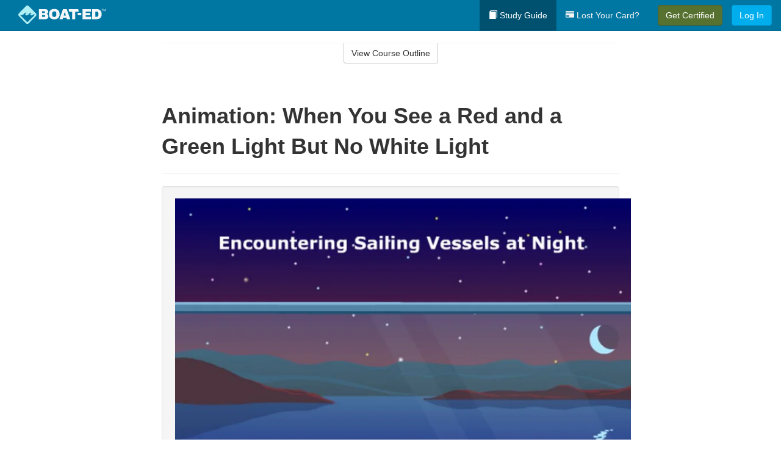

--- FILE ---
content_type: text/html; charset=utf-8
request_url: https://www.boat-ed.com/canada/studyGuide/Animation-When-You-See-a-Red-and-a-Green-Light-But-No-White-Light/101199_115941/
body_size: 14653
content:
<!doctype html>
<html lang="en" class="boat ">
  <head>
    <meta charset="utf-8">
    <title>Animation: When You See a Red and a Green Light But No White Light</title>
    <meta name="viewport" content="width=device-width, initial-scale=1">
    <script data-cfasync="false" data-report-only="off" data-prompt="1" data-ui-shadow-root="open" data-tracker-overrides="GoogleConsentMode:analytics_storage=SaleOfInfo,Analytics;ad_storage=SaleOfInfo,Advertising;ad_personalization=SaleOfInfo,Advertising" src="https://transcend-cdn.com/cm/83b16c33-9e0f-4235-a30b-542ff0278e7f/airgap.js"></script>
    <script src="https://unpkg.com/stimulus@2.0.0/dist/stimulus.umd.js"></script><script src="/assets/gtm-data-layer-463da5ae7e414d9cfe21ef206ce6fb5c962280efd95223ede095409f320661ff.js"></script><script src="/assets/segment-analytics-76c2719ef1a65f9730df9694975e5fd7f0bba250369be69c50506b5ff9f718dc.js"></script>
    <script>
  var KELP = KELP || {};
  KELP.env = {
    environment : "production",
    assetsUrl   : "https://assets.kalkomey.com",
    segmentWriteKey : "M1giv6BFGwr6heOeCA7OH650cc6Kx1Bl",
    segmentEnabled : true
  }
  
</script>
    
      <link rel="icon" type="image/png" sizes="32x32" href="/boat/favicon-32x32.png?v=n7TXlnjj18">
  <link rel="icon" type="image/png" sizes="16x16" href="/boat/favicon-16x16.png?v=n7TXlnjj18">

<link rel="apple-touch-icon" sizes="180x180" href="/boat/apple-touch-icon.png?v=n7TXlnjj18">
<link rel="manifest" href="/boat/site.webmanifest?v=n7TXlnjj18">
<link rel="mask-icon" href="/boat/boat-pinned-tab.svg?v=n7TXlnjj18" color="#f8971d">
<link rel="shortcut icon" href="/boat/favicon.ico?v=n7TXlnjj18">
<meta name="apple-mobile-web-app-title" content="Boat Ed">
<meta name="application-name" content="Boat Ed">


    
    
    
    <link rel="stylesheet" href="/assets/application-417d554aa89e0b06dadb9389cf1ebc21b7bfa32d5c5ba068a5d887583092252d.css" media="all" />
    <link rel="stylesheet" href="/assets/boat/site_bs3-ac179e33be250bf77a184b26a6bf53943af77b1fa50f22c0a3f8c0f78de73507.css" media="all" />
    
    
      <script>
    window.dataLayer = window.dataLayer || []
    dataLayer.push({
      'state': 'CN',
      'course_name': 'Canada Boat Ed Course',
      'course_id': '101199',
      'student_first_name': '',
      'student_last_name': '',
      'student_email': '',
      'student_postal_code': '',
      'student_phone': '',
      'student_age': '',
      'unit': '4',
      'topic': '3',
      'page_rank': '10'
    });
    window.dataLayer.push({'studentID': 'NULL'});
    (function(w,d,s,l,i){w[l]=w[l]||[];w[l].push({'gtm.start':
    new Date().getTime(),event:'gtm.js'});var f=d.getElementsByTagName(s)[0],
    j=d.createElement(s),dl=l!='dataLayer'?'&l='+l:'';j.async=true;j.src=
    'https://metrics.boat-ed.com/gtm.js?id='+i+dl;f.parentNode.insertBefore(j,f);
    })(window,document,'script','dataLayer','GTM-WMFSGB');
  </script>

    <script>
      window.dataLayer = window.dataLayer || [];
      function gtag() {
        dataLayer.push(arguments);
      }
      gtag("js", new Date());
      gtag("config", "GTM-WMFSGB");
      gtag("set", "developer_id.dODQ2Mj", true);
      gtag('config', "GTM-WMFSGB", { "ads_data_redaction": true });
    </script>

    
    <script src="//static.tapfiliate.com/tapfiliate.js" type="text/javascript" async></script>
<script type="text/javascript">
  (function(t,a,p){t.TapfiliateObject=a;t[a]=t[a]||function(){
  (t[a].q=t[a].q||[]).push(arguments)}})(window,'tap');

  tap('create', '4377-e8d9e6');
  tap('detect');
</script>
    <script type='text/javascript' src='/transifex.js'></script>
<script type="text/javascript" src="//cdn.transifex.com/live.js"></script>
<script type="text/javascript">
  document.addEventListener('DOMContentLoaded', function() {
    initializeTransifex(
      null,
      101199,
      "Canada Boat Ed Course",
      "canada",
      false,
      "en"
    );
  });
</script>

    
    <script src="/assets/boat/preload-2fbd62fa71253879c3a1c87a6f07878ac2fb7b997714aeace42eafc5bc0313c2.js"></script>
    <meta name="csrf-param" content="authenticity_token" />
<meta name="csrf-token" content="xqSCK2zcF7OwcnL9eIe14AWQd9DcTxFd5S0mffl2AFqE_2qVFANliiTK8aMLWuu155oE6H4_rcBlpVzpCs8DAQ" />
      <script>
    !function(c,n,r,t){if(!c[r]){var i,d,p=[];d="PROD"!==t&&t?"STAGING"===t?"https://cdn.gladly.qa/gladly/chat-sdk/widget.js":t:"https://cdn.gladly.com/chat-sdk/widget.js",c[r]={init:function(){i=arguments;var e={then:function(t){return p.push({type:"t",next:t}),e},catch:function(t){return p.push({type:"c",next:t}),e}};return e}},c.__onHelpAppHostReady__=function(t){if(delete c.__onHelpAppHostReady__,(c[r]=t).loaderCdn=d,i)for(var e=t.init.apply(t,i),n=0;n<p.length;n++){var a=p[n];e="t"===a.type?e.then(a.next):e.catch(a.next)}},function(){try{var t=n.getElementsByTagName("script")[0],e=n.createElement("script");e.async=!0,e.src=d+"?q="+(new Date).getTime(),t.parentNode.insertBefore(e,t)}catch(t){}}()}}
    (window,document,'Gladly','PROD');

    window.gladlyConfig = {
      appId: 'kalkomey.com-Boat-Ed'
    };

    document.addEventListener("DOMContentLoaded", function() {
      function checkForGladlyChatContainer() {
        const gladlyChatContainer = document.getElementById("gladlyChat_container");
        if (gladlyChatContainer) {
          clearInterval(intervalId);
          ignoreGladlyContainerForTransifex(gladlyChatContainer);
        }
      }

      const intervalId = setInterval(checkForGladlyChatContainer, 1000);

      function ignoreGladlyContainerForTransifex(gladlyChatContainer) {
        gladlyChatContainer.classList.add('notranslate');
      }
    });
  </script>

  
  <body data-controller="gtm-data-layer segment-analytics">

      <!-- Google Tag Manager (noscript) -->
  <noscript><iframe src="https://metrics.boat-ed.com/ns.html?id=GTM-WMFSGB" height="0" width="0" style="display:none;visibility:hidden"></iframe></noscript>
  <!-- End Google Tag Manager (noscript) -->

    <!--[if lt IE 11]>
<div class="container center" style="margin-bottom: 18px;">
  <p class="alert alert-warning"><strong>Your browser is <em>out-of-date!</em></strong> You must <a href="https://browsehappy.com/">upgrade to a different browser</a> to experience this site.</p>
</div>
<![endif]-->

    
<a href="#main" class="sr-only sr-only-focusable skip-to-main">Skip to main content</a>

<nav class="navbar navbar-inverse navbar-fixed-top d-flex justify-content-between" aria-label="global">
  <div class="navbar-header d-flex justify-content-between align-items-between" style="flex: 1 0 auto;">
    <div id="navbar-responsive" class="container-fluid d-flex w-100 justify-content-between align-items-between" style="flex-direction: column;">
      <div class="d-flex justify-content-between align-items-center" style="flex-grow: 1;">
        <div class="d-flex justify-content-between" style="flex: 1 0 auto; margin-right: 1rem;">
          
<a class="navbar-brand" href="/">
  <img class="img-fluid" src="https://assets.kalkomey.com/boater/images/fm/boat-ed-logo-rev-tm.svg" alt="Boat-ed.com" width="143" height="32">
</a>

        </div>
      <div style="align-self: center;">
      </div>
        <button type="button" class="navbar-toggle collapsed" style="flex-grow: 0;" data-toggle="collapse" data-target="#header-nav-items" aria-expanded="false">
          <span class="sr-only">Toggle navigation</span>
          <span class="icon-bar"></span>
          <span class="icon-bar"></span>
          <span class="icon-bar"></span>
        </button>
      </div>

      <div class="collapse navbar-collapse" style="flex-grow: 0;" id="header-nav-items">
        <ul class="nav navbar-nav navbar-right">
        <li class="active">
          <a href="/canada/studyGuide/101199/"><span class="glyphicon glyphicon-book" aria-hidden="true"></span> Study Guide</a>
        </li>

          <li>
            <a id="lostcards-link" class="anchor-scroll" href="//#card-replacement"><span class="glyphicon glyphicon-credit-card" aria-hidden="true"></span> Lost Your Card?</a>
          </li>

        <li >
          <p class="navbar-btn">
            <a href="/canada/sign-up/" class="btn btn-success student-event" id="nav_sign_up_start">Get Certified</a>
          </p>
        </li>

      <li>
        <p class="navbar-btn">
          <a href="/site/login/" class="btn btn-primary">Log In</a>
        </p>
      </li>


<!-- _items -->
<!-- domain: boat-ed -->
</ul>

      </div>
    </div>
  </div>
</nav>


    <main id="main">
      
      <div class="alert-banner">
  <noscript>
    <div class="container">
      <div class="alert alert-warning" role="alert">
        <p><strong>This site requires JavaScript.</strong> Your browser either doesn’t support JavaScript or you have it turned off.</p>
        <p>For this page to function correctly, please enable JavaScript and then refresh the page.</p>
      </div>
    </div>
  </noscript>


</div>

      


<div class="container">
  <div class="row">
    <div class="col-md-10 col-md-offset-1 col-lg-8 col-lg-offset-2">
      <div id="course-progress-nav">
        <hr class="mt-3 mb-0 border-b border-gray-700">
        <div class="panel panel-default course-nav">
          <div class="panel-heading sr-only" id="course-nav-heading">
            <h2 class="panel-title">Course Outline</h2>
          </div>
          <div id="course-nav-panel" class="panel-collapse collapse" aria-labelledby="course-nav-heading">
            <div class="panel-body" id="course-outline">
              <nav aria-label="study guide">
  <ul>
    <li>
      <button class="btn btn-link unit" type="button" data-toggle="collapse" data-target="#u115690" aria-expanded="false" aria-controls="u115690">Unit 1: Before Getting Underway</button>
        <ul id="u115690" class="collapse">
            <li>
              <button class="btn btn-link topic" type="button" data-toggle="collapse" data-target="#u115690-t115691" aria-expanded="false" aria-controls="u115690-t115691">Topic 1: Getting to Know Your Boat</button>
                <ul id="u115690-t115691" class="collapse complete">
                    <li><a class="page" href="/canada/studyGuide/Commonly-Used-Terms/101199_115692/">Commonly Used Terms</a></li>
                    <li><a class="page" href="/canada/studyGuide/Parts-of-a-Boat-From-a-Side-View/101199_115693/">Parts of a Boat From a Side View</a></li>
                    <li><a class="page" href="/canada/studyGuide/Parts-of-a-Boat-From-a-Front-View/101199_115694/">Parts of a Boat From a Front View</a></li>
                    <li><a class="page" href="/canada/studyGuide/Activity-Can-You-Label-the-Parts-of-a-Boat/101199_115695/">Activity: Can You Label the Parts of a Boat?</a></li>
                </ul>
            </li>
            <li>
              <button class="btn btn-link topic" type="button" data-toggle="collapse" data-target="#u115690-t115696" aria-expanded="false" aria-controls="u115690-t115696">Topic 2: Types of Boat Hulls</button>
                <ul id="u115690-t115696" class="collapse complete">
                    <li><a class="page" href="/canada/studyGuide/Displacement-Hulls/101199_115697/">Displacement Hulls</a></li>
                    <li><a class="page" href="/canada/studyGuide/Planing-Hulls/101199_115698/">Planing Hulls</a></li>
                    <li><a class="page" href="/canada/studyGuide/How-Planing-Hulls-Operate/101199_115699/">How Planing Hulls Operate</a></li>
                    <li><a class="page" href="/canada/studyGuide/Descriptions-of-Hull-Shapes/101199_115700/">Descriptions of Hull Shapes</a></li>
                </ul>
            </li>
            <li>
              <button class="btn btn-link topic" type="button" data-toggle="collapse" data-target="#u115690-t115701" aria-expanded="false" aria-controls="u115690-t115701">Topic 3: Boat Length</button>
                <ul id="u115690-t115701" class="collapse complete">
                    <li><a class="page" href="/canada/studyGuide/Measuring-Length-Overall/101199_115702/">Measuring Length Overall</a></li>
                </ul>
            </li>
            <li>
              <button class="btn btn-link topic" type="button" data-toggle="collapse" data-target="#u115690-t115703" aria-expanded="false" aria-controls="u115690-t115703">Topic 4: Types of Engines and Drives</button>
                <ul id="u115690-t115703" class="collapse complete">
                    <li><a class="page" href="/canada/studyGuide/Outboard-Engines/101199_115704/">Outboard Engines</a></li>
                    <li><a class="page" href="/canada/studyGuide/Inboard-Engines/101199_115705/">Inboard Engines</a></li>
                    <li><a class="page" href="/canada/studyGuide/Stern-Drives/101199_115706/">Stern Drives</a></li>
                    <li><a class="page" href="/canada/studyGuide/Jet-Drives/101199_115707/">Jet Drives</a></li>
                </ul>
            </li>
            <li>
              <button class="btn btn-link topic" type="button" data-toggle="collapse" data-target="#u115690-t115708" aria-expanded="false" aria-controls="u115690-t115708">Topic 5: Personal Watercraft (PWCs)</button>
                <ul id="u115690-t115708" class="collapse complete">
                    <li><a class="page" href="/canada/studyGuide/What-Is-a-Personal-Watercraft/101199_115709/">What Is a Personal Watercraft?</a></li>
                    <li><a class="page" href="/canada/studyGuide/Parts-of-a-PWC-From-a-Front-View/101199_115710/">Parts of a PWC From a Front View</a></li>
                    <li><a class="page" href="/canada/studyGuide/Parts-of-a-PWC-From-a-Side-View-and-Operator-s-View/101199_115711/">Parts of a PWC From a Side View and Operator's View</a></li>
                    <li><a class="page" href="/canada/studyGuide/Activity-Can-You-Label-the-Parts-of-a-PWC/101199_115712/">Activity: Can You Label the Parts of a PWC?</a></li>
                </ul>
            </li>
            <li>
              <button class="btn btn-link topic" type="button" data-toggle="collapse" data-target="#u115690-t115713" aria-expanded="false" aria-controls="u115690-t115713">Topic 6: Your Pleasure Craft's Compliance Notice</button>
                <ul id="u115690-t115713" class="collapse complete">
                    <li><a class="page" href="/canada/studyGuide/What-Is-a-Compliance-Notice/101199_115714/">What Is a Compliance Notice?</a></li>
                    <li><a class="page" href="/canada/studyGuide/Compliance-Notice-Requirements/101199_115715/">Compliance Notice Requirements</a></li>
                    <li><a class="page" href="/canada/studyGuide/Types-of-Compliance-Notices/101199_115716/">Types of Compliance Notices</a></li>
                    <li><a class="page" href="/canada/studyGuide/Compliance-Notices-Vessels-6-Metres-or-Less-in-Length/101199_115717/">Compliance Notices: Vessels 6 Metres or Less in Length</a></li>
                    <li><a class="page" href="/canada/studyGuide/Compliance-Notices-Vessels-More-Than-6-Metres-in-Length/101199_115718/">Compliance Notices: Vessels More Than 6 Metres in Length</a></li>
                    <li><a class="page" href="/canada/studyGuide/Examples-of-Compliance-Notices/101199_115719/">Examples of Compliance Notices</a></li>
                </ul>
            </li>
            <li>
              <button class="btn btn-link topic" type="button" data-toggle="collapse" data-target="#u115690-t115720" aria-expanded="false" aria-controls="u115690-t115720">Topic 7: Float Plans</button>
                <ul id="u115690-t115720" class="collapse complete">
                    <li><a class="page" href="/canada/studyGuide/Filing-a-Float-Plan/101199_115721/">Filing a Float Plan</a></li>
                    <li><a class="page" href="/canada/studyGuide/Float-Plan-for-Short-Outings/101199_115722/">Float Plan for Short Outings</a></li>
                    <li><a class="page" href="/canada/studyGuide/Float-Plan-for-Extended-Outings/101199_115723/">Float Plan for Extended Outings</a></li>
                </ul>
            </li>
            <li>
              <button class="btn btn-link topic" type="button" data-toggle="collapse" data-target="#u115690-t115724" aria-expanded="false" aria-controls="u115690-t115724">Topic 8: Fuel Your Pleasure Craft...Safely</button>
                <ul id="u115690-t115724" class="collapse complete">
                    <li><a class="page" href="/canada/studyGuide/Before-Fueling/101199_115725/">Before Fueling</a></li>
                    <li><a class="page" href="/canada/studyGuide/While-Fueling/101199_115726/">While Fueling</a></li>
                    <li><a class="page" href="/canada/studyGuide/After-Fueling/101199_115727/">After Fueling</a></li>
                    <li><a class="page" href="/canada/studyGuide/Fueling-a-PWC/101199_115728/">Fueling a PWC</a></li>
                    <li><a class="page" href="/canada/studyGuide/Video-Fueling-Your-Boat/101199_115729/">Video: Fueling Your Boat</a></li>
                </ul>
            </li>
            <li>
              <button class="btn btn-link topic" type="button" data-toggle="collapse" data-target="#u115690-t115730" aria-expanded="false" aria-controls="u115690-t115730">Topic 9: Launching and Retrieving Your Pleasure Craft</button>
                <ul id="u115690-t115730" class="collapse complete">
                    <li><a class="page" href="/canada/studyGuide/Courtesy-on-the-Ramp/101199_115731/">Courtesy on the Ramp</a></li>
                    <li><a class="page" href="/canada/studyGuide/Do-Not-Power-Load-Your-Pleasure-Craft/101199_115732/">Do Not Power Load Your Pleasure Craft</a></li>
                    <li><a class="page" href="/canada/studyGuide/Video-Trailering-&amp;-Launching/101199_115733/">Video: Trailering & Launching</a></li>
                </ul>
            </li>
            <li>
              <button class="btn btn-link topic" type="button" data-toggle="collapse" data-target="#u115690-t115734" aria-expanded="false" aria-controls="u115690-t115734">Topic 10: Taking Care of Your Boat and Engine</button>
                <ul id="u115690-t115734" class="collapse complete">
                    <li><a class="page" href="/canada/studyGuide/Pleasure-Craft-Maintenance/101199_115735/">Pleasure Craft Maintenance</a></li>
                    <li><a class="page" href="/canada/studyGuide/Alternatives-to-Toxic-Cleansers/101199_115736/">Alternatives to Toxic Cleansers</a></li>
                    <li><a class="page" href="/canada/studyGuide/Engine-Maintenance/101199_115737/">Engine Maintenance</a></li>
                </ul>
            </li>
            <li>
              <button class="btn btn-link topic" type="button" data-toggle="collapse" data-target="#u115690-t115738" aria-expanded="false" aria-controls="u115690-t115738">Topic 11: Summary</button>
                <ul id="u115690-t115738" class="collapse complete">
                    <li><a class="page" href="/canada/studyGuide/What-You-ve-Learned/101199_115739/">What You've Learned</a></li>
                </ul>
            </li>
        </ul>
    </li>
    <li>
      <button class="btn btn-link unit" type="button" data-toggle="collapse" data-target="#u115741" aria-expanded="false" aria-controls="u115741">Unit 2: Mandatory Safety Equipment</button>
        <ul id="u115741" class="collapse">
            <li>
              <button class="btn btn-link topic" type="button" data-toggle="collapse" data-target="#u115741-t115742" aria-expanded="false" aria-controls="u115741-t115742">Topic 1: Personal Lifesaving Appliances</button>
                <ul id="u115741-t115742" class="collapse complete">
                    <li><a class="page" href="/canada/studyGuide/Overview/101199_115743/">Overview</a></li>
                    <li><a class="page" href="/canada/studyGuide/Flotation-Devices/101199_115744/">Flotation Devices</a></li>
                    <li><a class="page" href="/canada/studyGuide/Adjusting-Your-Flotation-Device/101199_115745/">Adjusting Your Flotation Device</a></li>
                    <li><a class="page" href="/canada/studyGuide/Lifejackets/101199_115746/">Lifejackets</a></li>
                    <li><a class="page" href="/canada/studyGuide/Personal-Flotation-Devices-PFDs/101199_115747/">Personal Flotation Devices (PFDs)</a></li>
                    <li><a class="page" href="/canada/studyGuide/Flotation-Device-Labels/101199_115748/">Flotation Device Labels</a></li>
                    <li><a class="page" href="/canada/studyGuide/Caring-for-Your-Flotation-Device/101199_115749/">Caring for Your Flotation Device</a></li>
                    <li><a class="page" href="/canada/studyGuide/Inflatable-PFDs/101199_115750/">Inflatable PFDs</a></li>
                    <li><a class="page" href="/canada/studyGuide/Inflatable-PFD-Requirements/101199_115751/">Inflatable PFD Requirements</a></li>
                    <li><a class="page" href="/canada/studyGuide/Inflatable-PFD-Maintenance/101199_115752/">Inflatable PFD Maintenance</a></li>
                    <li><a class="page" href="/canada/studyGuide/Children-and-Flotation-Devices/101199_115753/">Children and Flotation Devices</a></li>
                    <li><a class="page" href="/canada/studyGuide/Buoyant-Heaving-Lines-and-Lifebuoys/101199_115754/">Buoyant Heaving Lines and Lifebuoys</a></li>
                    <li><a class="page" href="/canada/studyGuide/Buoyant-Heaving-Lines-and-Lifebuoys-Requirements/101199_115755/">Buoyant Heaving Lines and Lifebuoys: Requirements</a></li>
                    <li><a class="page" href="/canada/studyGuide/Reboarding-Devices/101199_115756/">Reboarding Devices</a></li>
                </ul>
            </li>
            <li>
              <button class="btn btn-link topic" type="button" data-toggle="collapse" data-target="#u115741-t115757" aria-expanded="false" aria-controls="u115741-t115757">Topic 2: Vessel Safety Equipment</button>
                <ul id="u115741-t115757" class="collapse complete">
                    <li><a class="page" href="/canada/studyGuide/Manual-Propelling-Devices-and-Anchors/101199_115758/">Manual Propelling Devices and Anchors</a></li>
                    <li><a class="page" href="/canada/studyGuide/Bailers-and-Bilge-Pumps/101199_115759/">Bailers and Bilge Pumps</a></li>
                </ul>
            </li>
            <li>
              <button class="btn btn-link topic" type="button" data-toggle="collapse" data-target="#u115741-t115760" aria-expanded="false" aria-controls="u115741-t115760">Topic 3: Fire-Fighting Equipment</button>
                <ul id="u115741-t115760" class="collapse complete">
                    <li><a class="page" href="/canada/studyGuide/Types-of-Fire-Fighting-Equipment/101199_115761/">Types of Fire-Fighting Equipment</a></li>
                    <li><a class="page" href="/canada/studyGuide/Axes/101199_115762/">Axes</a></li>
                    <li><a class="page" href="/canada/studyGuide/Fire-Buckets/101199_115763/">Fire Buckets</a></li>
                    <li><a class="page" href="/canada/studyGuide/Types-of-Fire-Extinguishers/101199_115764/">Types of Fire Extinguishers</a></li>
                    <li><a class="page" href="/canada/studyGuide/Requirement-to-Carry-Fire-Extinguishers/101199_115765/">Requirement to Carry Fire Extinguishers</a></li>
                    <li><a class="page" href="/canada/studyGuide/Keep-Fire-Extinguishers-Usable-and-Accessible/101199_115766/">Keep Fire Extinguishers Usable and Accessible</a></li>
                    <li><a class="page" href="/canada/studyGuide/Fire-Extinguisher-Charge-Indicators/101199_115767/">Fire Extinguisher Charge Indicators</a></li>
                </ul>
            </li>
            <li>
              <button class="btn btn-link topic" type="button" data-toggle="collapse" data-target="#u115741-t115768" aria-expanded="false" aria-controls="u115741-t115768">Topic 4: Other Engine Requirements</button>
                <ul id="u115741-t115768" class="collapse complete">
                    <li><a class="page" href="/canada/studyGuide/Ignition-Protection-Device/101199_115769/">Ignition-Protection Device</a></li>
                    <li><a class="page" href="/canada/studyGuide/Ventilation-Systems/101199_115770/">Ventilation Systems</a></li>
                    <li><a class="page" href="/canada/studyGuide/How-Ventilation-Systems-Work/101199_115771/">How Ventilation Systems Work</a></li>
                    <li><a class="page" href="/canada/studyGuide/Mufflers-and-Engine-Shut-Off-Lines/101199_115772/">Mufflers and Engine Shut-Off Lines</a></li>
                </ul>
            </li>
            <li>
              <button class="btn btn-link topic" type="button" data-toggle="collapse" data-target="#u115741-t115773" aria-expanded="false" aria-controls="u115741-t115773">Topic 5: Distress Equipment</button>
                <ul id="u115741-t115773" class="collapse complete">
                    <li><a class="page" href="/canada/studyGuide/Visual-Signals/101199_115774/">Visual Signals</a></li>
                    <li><a class="page" href="/canada/studyGuide/Watertight-Flashlights/101199_115775/">Watertight Flashlights</a></li>
                    <li><a class="page" href="/canada/studyGuide/Distress-Flares/101199_115776/">Distress Flares</a></li>
                    <li><a class="page" href="/canada/studyGuide/Distress-Flares-Types-of-Approved-Distress-Flares/101199_115777/">Distress Flares: Types of Approved Distress Flares</a></li>
                    <li><a class="page" href="/canada/studyGuide/Requirements-to-Carry-Visual-Signals/101199_115778/">Requirements to Carry Visual Signals</a></li>
                </ul>
            </li>
            <li>
              <button class="btn btn-link topic" type="button" data-toggle="collapse" data-target="#u115741-t115779" aria-expanded="false" aria-controls="u115741-t115779">Topic 6: Navigation Equipment</button>
                <ul id="u115741-t115779" class="collapse complete">
                    <li><a class="page" href="/canada/studyGuide/Sound-Signalling-Equipment/101199_115780/">Sound-Signalling Equipment</a></li>
                    <li><a class="page" href="/canada/studyGuide/Sound-Signalling-Equipment-Requirements/101199_115781/">Sound-Signalling Equipment: Requirements</a></li>
                    <li><a class="page" href="/canada/studyGuide/Common-Sound-Signals/101199_115782/">Common Sound Signals</a></li>
                    <li><a class="page" href="/canada/studyGuide/Common-Navigation-Lights/101199_115783/">Common Navigation Lights</a></li>
                    <li><a class="page" href="/canada/studyGuide/Overview-of-Navigation-Lights-Law/101199_115784/">Overview of Navigation Lights Law</a></li>
                    <li><a class="page" href="/canada/studyGuide/Required-Navigation-Lights-Powerboats/101199_115785/">Required Navigation Lights: Powerboats</a></li>
                    <li><a class="page" href="/canada/studyGuide/Required-Navigation-Lights-Sailboats-Under-Sail/101199_115786/">Required Navigation Lights: Sailboats Under Sail</a></li>
                    <li><a class="page" href="/canada/studyGuide/Required-Navigation-Lights-Manually-Powered-Boats/101199_115787/">Required Navigation Lights: Manually Powered Boats</a></li>
                    <li><a class="page" href="/canada/studyGuide/Required-Navigation-Lights-Boats-at-Anchor/101199_115788/">Required Navigation Lights: Boats at Anchor</a></li>
                    <li><a class="page" href="/canada/studyGuide/Magnetic-Compass-and-Nautical-Chart-Requirements/101199_115789/">Magnetic Compass and Nautical Chart Requirements</a></li>
                    <li><a class="page" href="/canada/studyGuide/Radar-Reflectors/101199_115790/">Radar Reflectors</a></li>
                </ul>
            </li>
            <li>
              <button class="btn btn-link topic" type="button" data-toggle="collapse" data-target="#u115741-t115791" aria-expanded="false" aria-controls="u115741-t115791">Topic 7: Pleasure Craft Safety Check</button>
                <ul id="u115741-t115791" class="collapse complete">
                    <li><a class="page" href="/canada/studyGuide/Who-Can-Inspect-Your-Pleasure-Craft/101199_115792/">Who Can Inspect Your Pleasure Craft</a></li>
                    <li><a class="page" href="/canada/studyGuide/Pleasure-Craft-Courtesy-Check-Program/101199_115793/">Pleasure Craft Courtesy Check Program</a></li>
                </ul>
            </li>
            <li>
              <button class="btn btn-link topic" type="button" data-toggle="collapse" data-target="#u115741-t115794" aria-expanded="false" aria-controls="u115741-t115794">Topic 8: Minimum Safety Equipment Requirements</button>
                <ul id="u115741-t115794" class="collapse complete">
                    <li><a class="page" href="/canada/studyGuide/Summary-of-Minimum-Safety-Equipment-Requirements/101199_115795/">Summary of Minimum Safety Equipment Requirements</a></li>
                    <li><a class="page" href="/canada/studyGuide/Requirements-for-Human-Powered-Vessels/101199_115796/">Requirements for Human-Powered Vessels</a></li>
                    <li><a class="page" href="/canada/studyGuide/Requirements-for-Personal-Watercraft/101199_115797/">Requirements for Personal Watercraft</a></li>
                    <li><a class="page" href="/canada/studyGuide/Requirements-for-Sailboats-and-Powerboats-up-to-6m/101199_115798/">Requirements for Sailboats and Powerboats up to 6m</a></li>
                    <li><a class="page" href="/canada/studyGuide/Requirements-for-Sailboats-and-Powerboats-over-6m-and-up-to-9m/101199_115799/">Requirements for Sailboats and Powerboats over 6m and up to 9m</a></li>
                    <li><a class="page" href="/canada/studyGuide/Requirements-for-Sailboats-and-Powerboats-over-9m-and-up-to-12m/101199_115800/">Requirements for Sailboats and Powerboats over 9m and up to 12m</a></li>
                    <li><a class="page" href="/canada/studyGuide/Requirements-for-Sailboats-and-Powerboats-over-12m-and-up-to-24m/101199_115801/">Requirements for Sailboats and Powerboats over 12m and up to 24m</a></li>
                </ul>
            </li>
            <li>
              <button class="btn btn-link topic" type="button" data-toggle="collapse" data-target="#u115741-t115802" aria-expanded="false" aria-controls="u115741-t115802">Topic 9: Summary</button>
                <ul id="u115741-t115802" class="collapse complete">
                    <li><a class="page" href="/canada/studyGuide/What-You-ve-Learned/101199_115803/">What You've Learned</a></li>
                </ul>
            </li>
        </ul>
    </li>
    <li>
      <button class="btn btn-link unit" type="button" data-toggle="collapse" data-target="#u115805" aria-expanded="false" aria-controls="u115805">Unit 3: Legal Requirements of Boating</button>
        <ul id="u115805" class="collapse">
            <li>
              <button class="btn btn-link topic" type="button" data-toggle="collapse" data-target="#u115805-t115806" aria-expanded="false" aria-controls="u115805-t115806">Topic 1: Your Boat's Identification</button>
                <ul id="u115805-t115806" class="collapse complete">
                    <li><a class="page" href="/canada/studyGuide/Which-Boats-Require-Registration/101199_115807/">Which Boats Require Registration?</a></li>
                    <li><a class="page" href="/canada/studyGuide/Which-Boats-Require-a-Licence/101199_115808/">Which Boats Require a Licence?</a></li>
                    <li><a class="page" href="/canada/studyGuide/Other-Facts-About-a-Boat-Licence/101199_115809/">Other Facts About a Boat Licence</a></li>
                    <li><a class="page" href="/canada/studyGuide/Displaying-the-Licence-Number/101199_115810/">Displaying the Licence Number</a></li>
                    <li><a class="page" href="/canada/studyGuide/Updating-Ownership-Information/101199_115811/">Updating Ownership Information</a></li>
                    <li><a class="page" href="/canada/studyGuide/Hull-Serial-Number-HIN/101199_115812/">Hull Serial Number (HIN)</a></li>
                </ul>
            </li>
            <li>
              <button class="btn btn-link topic" type="button" data-toggle="collapse" data-target="#u115805-t115813" aria-expanded="false" aria-controls="u115805-t115813">Topic 2: Who May Operate</button>
                <ul id="u115805-t115813" class="collapse complete">
                    <li><a class="page" href="/canada/studyGuide/Age-and-Horsepower-Restrictions/101199_115814/">Age and Horsepower Restrictions</a></li>
                    <li><a class="page" href="/canada/studyGuide/Proof-of-Competency-Requirements/101199_115815/">Proof of Competency Requirements</a></li>
                    <li><a class="page" href="/canada/studyGuide/Proof-of-Competency-Requirements-Non-Residents-of-Canada/101199_115816/">Proof of Competency Requirements: Non-Residents of Canada</a></li>
                </ul>
            </li>
            <li>
              <button class="btn btn-link topic" type="button" data-toggle="collapse" data-target="#u115805-t115817" aria-expanded="false" aria-controls="u115805-t115817">Topic 3: Operating Regulations</button>
                <ul id="u115805-t115817" class="collapse complete">
                    <li><a class="page" href="/canada/studyGuide/Unlawful-Operation-of-a-Pleasure-Craft/101199_115818/">Unlawful Operation of a Pleasure Craft</a></li>
                    <li><a class="page" href="/canada/studyGuide/Province-Wide-Shoreline-Speed-Restrictions-as-of-2013/101199_115819/">Province-Wide Shoreline Speed Restrictions as of 2013</a></li>
                    <li><a class="page" href="/canada/studyGuide/Video-The-Danny-Hampson-Story/101199_115820/">Video: The Danny Hampson Story</a></li>
                    <li><a class="page" href="/canada/studyGuide/Small-Vessel-Regulations/101199_115821/">Small Vessel Regulations</a></li>
                    <li><a class="page" href="/canada/studyGuide/Vessel-Operation-Restriction-Regulations/101199_115822/">Vessel Operation Restriction Regulations</a></li>
                </ul>
            </li>
            <li>
              <button class="btn btn-link topic" type="button" data-toggle="collapse" data-target="#u115805-t115823" aria-expanded="false" aria-controls="u115805-t115823">Topic 4: Alcohol and Drugs</button>
                <ul id="u115805-t115823" class="collapse complete">
                    <li><a class="page" href="/canada/studyGuide/Minimize-Risk-by-Avoiding-Alcohol/101199_115824/">Minimize Risk by Avoiding Alcohol</a></li>
                    <li><a class="page" href="/canada/studyGuide/Understand-Alcohol-Impairment/101199_115825/">Understand Alcohol Impairment</a></li>
                    <li><a class="page" href="/canada/studyGuide/Blood-Alcohol-Concentration/101199_115826/">Blood Alcohol Concentration</a></li>
                    <li><a class="page" href="/canada/studyGuide/Operation-While-Impaired/101199_115827/">Operation While Impaired</a></li>
                    <li><a class="page" href="/canada/studyGuide/Sobriety-Tests/101199_115828/">Sobriety Tests</a></li>
                    <li><a class="page" href="/canada/studyGuide/Penalties-for-Operating-While-Impaired/101199_115829/">Penalties for Operating While Impaired</a></li>
                </ul>
            </li>
            <li>
              <button class="btn btn-link topic" type="button" data-toggle="collapse" data-target="#u115805-t115830" aria-expanded="false" aria-controls="u115805-t115830">Topic 5: Boating in U.S. Waters</button>
                <ul id="u115805-t115830" class="collapse complete">
                    <li><a class="page" href="/canada/studyGuide/Homeland-Security-Restrictions/101199_115831/">Homeland Security Restrictions</a></li>
                </ul>
            </li>
            <li>
              <button class="btn btn-link topic" type="button" data-toggle="collapse" data-target="#u115805-t115832" aria-expanded="false" aria-controls="u115805-t115832">Topic 6: Personal Watercraft (PWCs)</button>
                <ul id="u115805-t115832" class="collapse complete">
                    <li><a class="page" href="/canada/studyGuide/Requirements-Specific-to-PWCs/101199_115833/">Requirements Specific to PWCs</a></li>
                    <li><a class="page" href="/canada/studyGuide/Lawful-Operation-of-a-PWC/101199_115834/">Lawful Operation of a PWC</a></li>
                </ul>
            </li>
            <li>
              <button class="btn btn-link topic" type="button" data-toggle="collapse" data-target="#u115805-t115835" aria-expanded="false" aria-controls="u115805-t115835">Topic 7: Water Skiing</button>
                <ul id="u115805-t115835" class="collapse complete">
                    <li><a class="page" href="/canada/studyGuide/Towing-a-Person-Legally/101199_115836/">Towing a Person Legally</a></li>
                    <li><a class="page" href="/canada/studyGuide/Hand-Signals-for-Skiers/101199_115837/">Hand Signals for Skiers</a></li>
                    <li><a class="page" href="/canada/studyGuide/Animation-Towing-Risks/101199_115838/">Animation: Towing Risks</a></li>
                </ul>
            </li>
            <li>
              <button class="btn btn-link topic" type="button" data-toggle="collapse" data-target="#u115805-t115839" aria-expanded="false" aria-controls="u115805-t115839">Topic 8: Diving</button>
                <ul id="u115805-t115839" class="collapse complete">
                    <li><a class="page" href="/canada/studyGuide/Stay-Away-From-Divers/101199_115840/">Stay Away From Divers</a></li>
                    <li><a class="page" href="/canada/studyGuide/Types-of-Flags/101199_115841/">Types of Flags</a></li>
                </ul>
            </li>
            <li>
              <button class="btn btn-link topic" type="button" data-toggle="collapse" data-target="#u115805-t115842" aria-expanded="false" aria-controls="u115805-t115842">Topic 9: Waste, Oil, and Trash Disposal</button>
                <ul id="u115805-t115842" class="collapse complete">
                    <li><a class="page" href="/canada/studyGuide/Overview-of-Pollutant-Disposal-Laws/101199_115843/">Overview of Pollutant Disposal Laws</a></li>
                    <li><a class="page" href="/canada/studyGuide/Discharge-of-Sewage-and-Waste/101199_115844/">Discharge of Sewage and Waste</a></li>
                    <li><a class="page" href="/canada/studyGuide/Discharge-of-Sewage-and-Waste-cont./101199_115845/">Discharge of Sewage and Waste (cont.)</a></li>
                    <li><a class="page" href="/canada/studyGuide/Discharge-of-Garbage/101199_115846/">Discharge of Garbage</a></li>
                    <li><a class="page" href="/canada/studyGuide/Discharge-of-Oil-and-Other-Hazardous-Substances/101199_115847/">Discharge of Oil and Other Hazardous Substances</a></li>
                </ul>
            </li>
            <li>
              <button class="btn btn-link topic" type="button" data-toggle="collapse" data-target="#u115805-t115848" aria-expanded="false" aria-controls="u115805-t115848">Topic 10: Protect the Environment</button>
                <ul id="u115805-t115848" class="collapse complete">
                    <li><a class="page" href="/canada/studyGuide/Invasive-Species/101199_115849/">Invasive Species</a></li>
                    <li><a class="page" href="/canada/studyGuide/Stop-the-Spread-of-Invasive-Species/101199_115850/">Stop the Spread of Invasive Species</a></li>
                    <li><a class="page" href="/canada/studyGuide/Video-Aquatic-Invasive-Species/101199_115851/">Video: Aquatic Invasive Species</a></li>
                </ul>
            </li>
            <li>
              <button class="btn btn-link topic" type="button" data-toggle="collapse" data-target="#u115805-t115852" aria-expanded="false" aria-controls="u115805-t115852">Topic 11: Boating Accidents and Casualties</button>
                <ul id="u115805-t115852" class="collapse complete">
                    <li><a class="page" href="/canada/studyGuide/Assisting-Persons-Found-at-Sea/101199_115853/">Assisting Persons Found at Sea</a></li>
                    <li><a class="page" href="/canada/studyGuide/What-You-Must-Do-if-Involved-in-an-Accident/101199_115854/">What You Must Do if Involved in an Accident</a></li>
                    <li><a class="page" href="/canada/studyGuide/Reporting-an-Accident/101199_115855/">Reporting an Accident</a></li>
                </ul>
            </li>
            <li>
              <button class="btn btn-link topic" type="button" data-toggle="collapse" data-target="#u115805-t115856" aria-expanded="false" aria-controls="u115805-t115856">Topic 12: Enforcement and Penalties</button>
                <ul id="u115805-t115856" class="collapse complete">
                    <li><a class="page" href="/canada/studyGuide/Who-Enforces-Boating-Laws/101199_115857/">Who Enforces Boating Laws?</a></li>
                    <li><a class="page" href="/canada/studyGuide/Contraventions-Act/101199_115858/">Contraventions Act</a></li>
                    <li><a class="page" href="/canada/studyGuide/Complying-With-Boating-Restrictions/101199_115859/">Complying With Boating Restrictions</a></li>
                </ul>
            </li>
            <li>
              <button class="btn btn-link topic" type="button" data-toggle="collapse" data-target="#u115805-t115860" aria-expanded="false" aria-controls="u115805-t115860">Topic 13: Summary</button>
                <ul id="u115805-t115860" class="collapse complete">
                    <li><a class="page" href="/canada/studyGuide/What-You-ve-Learned/101199_115861/">What You've Learned</a></li>
                </ul>
            </li>
        </ul>
    </li>
    <li>
      <button class="btn btn-link unit" type="button" data-toggle="collapse" data-target="#u115863" aria-expanded="false" aria-controls="u115863">Unit 4: Operating Your Pleasure Craft ... Safely</button>
        <ul id="u115863" class="collapse">
            <li>
              <button class="btn btn-link topic" type="button" data-toggle="collapse" data-target="#u115863-t115864" aria-expanded="false" aria-controls="u115863-t115864">Topic 1: Responsibilities of a Pleasure Craft Operator</button>
                <ul id="u115863-t115864" class="collapse complete">
                    <li><a class="page" href="/canada/studyGuide/Responsibility-to-Your-Passengers/101199_115865/">Responsibility to Your Passengers</a></li>
                    <li><a class="page" href="/canada/studyGuide/Pre-Departure-Checklist/101199_115866/">Pre-Departure Checklist</a></li>
                    <li><a class="page" href="/canada/studyGuide/Video-Preparing-to-Ride/101199_115867/">Video: Preparing to Ride</a></li>
                    <li><a class="page" href="/canada/studyGuide/Responsibility-to-the-Environment/101199_115868/">Responsibility to the Environment</a></li>
                </ul>
            </li>
            <li>
              <button class="btn btn-link topic" type="button" data-toggle="collapse" data-target="#u115863-t115869" aria-expanded="false" aria-controls="u115863-t115869">Topic 2: Casting Off and Docking</button>
                <ul id="u115863-t115869" class="collapse complete">
                    <li><a class="page" href="/canada/studyGuide/Before-Casting-Off/101199_115870/">Before Casting Off</a></li>
                    <li><a class="page" href="/canada/studyGuide/Before-Docking/101199_115871/">Before Docking</a></li>
                    <li><a class="page" href="/canada/studyGuide/Video-Casting-Off-&amp;-Docking/101199_115872/">Video: Casting Off & Docking</a></li>
                </ul>
            </li>
            <li>
              <button class="btn btn-link topic" type="button" data-toggle="collapse" data-target="#u115863-t115873" aria-expanded="false" aria-controls="u115863-t115873">Topic 3: Anchoring</button>
                <ul id="u115863-t115873" class="collapse complete">
                    <li><a class="page" href="/canada/studyGuide/Choosing-the-Right-Anchor/101199_115874/">Choosing the Right Anchor</a></li>
                    <li><a class="page" href="/canada/studyGuide/Preparing-Your-Anchor/101199_115875/">Preparing Your Anchor</a></li>
                    <li><a class="page" href="/canada/studyGuide/Anchoring-Your-Pleasure-Craft-Step-by-Step/101199_115876/">Anchoring Your Pleasure Craft: Step-by-Step</a></li>
                    <li><a class="page" href="/canada/studyGuide/Allowing-for-Swing-Room-When-Anchoring/101199_115877/">Allowing for "Swing Room" When Anchoring</a></li>
                    <li><a class="page" href="/canada/studyGuide/While-Anchored-and-When-Retrieving-an-Anchor/101199_115878/">While Anchored and When Retrieving an Anchor</a></li>
                    <li><a class="page" href="/canada/studyGuide/Video-Anchoring-Your-Boat/101199_115879/">Video: Anchoring Your Boat</a></li>
                </ul>
            </li>
            <li>
              <button class="btn btn-link topic" type="button" data-toggle="collapse" data-target="#u115863-t115880" aria-expanded="false" aria-controls="u115863-t115880">Topic 4: Operating in Historic Canals and Locks</button>
                <ul id="u115863-t115880" class="collapse complete">
                    <li><a class="page" href="/canada/studyGuide/Historic-Canals/101199_115881/">Historic Canals</a></li>
                    <li><a class="page" href="/canada/studyGuide/Locks/101199_115882/">Locks</a></li>
                    <li><a class="page" href="/canada/studyGuide/Traffic-Signal-Lights-at-Locks/101199_115883/">Traffic Signal Lights at Locks</a></li>
                    <li><a class="page" href="/canada/studyGuide/Going-Through-Locks/101199_115884/">Going Through Locks</a></li>
                </ul>
            </li>
            <li>
              <button class="btn btn-link topic" type="button" data-toggle="collapse" data-target="#u115863-t115885" aria-expanded="false" aria-controls="u115863-t115885">Topic 5: Changing Water Levels</button>
                <ul id="u115863-t115885" class="collapse complete">
                    <li><a class="page" href="/canada/studyGuide/Dangers-of-Fluctuating-Water-Levels/101199_115886/">Dangers of Fluctuating Water Levels</a></li>
                    <li><a class="page" href="/canada/studyGuide/Tides-and-Currents/101199_115887/">Tides and Currents</a></li>
                </ul>
            </li>
            <li>
              <button class="btn btn-link topic" type="button" data-toggle="collapse" data-target="#u115863-t115888" aria-expanded="false" aria-controls="u115863-t115888">Topic 6: Compasses and Nautical Charts</button>
                <ul id="u115863-t115888" class="collapse complete">
                    <li><a class="page" href="/canada/studyGuide/Before-You-Go-Boating/101199_115889/">Before You Go Boating</a></li>
                    <li><a class="page" href="/canada/studyGuide/Magnetic-Compasses/101199_115890/">Magnetic Compasses</a></li>
                    <li><a class="page" href="/canada/studyGuide/Nautical-Charts/101199_115891/">Nautical Charts</a></li>
                    <li><a class="page" href="/canada/studyGuide/Nautical-Charts-cont./101199_115892/">Nautical Charts (cont.)</a></li>
                </ul>
            </li>
            <li>
              <button class="btn btn-link topic" type="button" data-toggle="collapse" data-target="#u115863-t115893" aria-expanded="false" aria-controls="u115863-t115893">Topic 7: Personal Watercraft (PWCs)</button>
                <ul id="u115863-t115893" class="collapse complete">
                    <li><a class="page" href="/canada/studyGuide/Video-Personal-Watercraft-Preparing-to-Ride/101199_115894/">Video: Personal Watercraft: Preparing to Ride</a></li>
                    <li><a class="page" href="/canada/studyGuide/Before-You-Go-Out-on-Your-PWC/101199_115895/">Before You Go Out on Your PWC</a></li>
                    <li><a class="page" href="/canada/studyGuide/Operating-a-Personal-Watercraft/101199_115896/">Operating a Personal Watercraft</a></li>
                    <li><a class="page" href="/canada/studyGuide/Be-Aware-of-Blind-Spots/101199_115897/">Be Aware of Blind Spots</a></li>
                    <li><a class="page" href="/canada/studyGuide/Video-Personal-Watercraft-On-the-Water/101199_115898/">Video: Personal Watercraft: On the Water</a></li>
                </ul>
            </li>
            <li>
              <button class="btn btn-link topic" type="button" data-toggle="collapse" data-target="#u115863-t115899" aria-expanded="false" aria-controls="u115863-t115899">Topic 8: Avoiding Propeller Strike Injuries</button>
                <ul id="u115863-t115899" class="collapse complete">
                    <li><a class="page" href="/canada/studyGuide/The-Most-Gruesome-of-Boating-Accidents/101199_115900/">The Most Gruesome of Boating Accidents</a></li>
                    <li><a class="page" href="/canada/studyGuide/Animation-The-Circle-of-Death/101199_115901/">Animation: The "Circle of Death"</a></li>
                    <li><a class="page" href="/canada/studyGuide/How-to-Prevent-Propeller-Strikes/101199_115902/">How to Prevent Propeller Strikes</a></li>
                </ul>
            </li>
            <li>
              <button class="btn btn-link topic" type="button" data-toggle="collapse" data-target="#u115863-t115903" aria-expanded="false" aria-controls="u115863-t115903">Topic 9: Summary</button>
                <ul id="u115863-t115903" class="collapse complete">
                    <li><a class="page" href="/canada/studyGuide/What-You-ve-Learned/101199_115904/">What You've Learned</a></li>
                </ul>
            </li>
        </ul>
    </li>
    <li>
      <button class="btn btn-link unit" type="button" data-toggle="collapse" data-target="#u115906" aria-expanded="false" aria-controls="u115906">Unit 5: Safe Navigation on the Water</button>
        <ul id="u115906" class="collapse">
            <li>
              <button class="btn btn-link topic" type="button" data-toggle="collapse" data-target="#u115906-t115907" aria-expanded="false" aria-controls="u115906-t115907">Topic 1: Navigation Rules: Traffic Laws of the Waterways</button>
                <ul id="u115906-t115907" class="collapse complete">
                    <li><a class="page" href="/canada/studyGuide/Three-Major-Responsibilities-of-Every-Boater/101199_115908/">Three Major Responsibilities of Every Boater</a></li>
                    <li><a class="page" href="/canada/studyGuide/Rules-for-Encountering-Other-Vessels/101199_115909/">Rules for Encountering Other Vessels</a></li>
                    <li><a class="page" href="/canada/studyGuide/Exceptions-to-the-Navigation-Rules/101199_115910/">Exceptions to the Navigation Rules</a></li>
                </ul>
            </li>
            <li>
              <button class="btn btn-link topic" type="button" data-toggle="collapse" data-target="#u115906-t115911" aria-expanded="false" aria-controls="u115906-t115911">Topic 2: Encountering Other Vessels</button>
                <ul id="u115906-t115911" class="collapse complete">
                    <li><a class="page" href="/canada/studyGuide/Power-Driven-Vessel-Encountering-Power-Driven-Vessel/101199_115912/">Power-Driven Vessel Encountering Power-Driven Vessel</a></li>
                    <li><a class="page" href="/canada/studyGuide/Activity-Meeting-Head-On%E2%80%94Power-vs.-Power/101199_115913/">Activity: Meeting Head-On—Power vs. Power</a></li>
                    <li><a class="page" href="/canada/studyGuide/Activity-Paths-That-Cross%E2%80%94Power-vs.-Power/101199_115914/">Activity: Paths That Cross—Power vs. Power</a></li>
                    <li><a class="page" href="/canada/studyGuide/Activity-Overtaking%E2%80%94Power-vs.-Power/101199_115915/">Activity: Overtaking—Power vs. Power</a></li>
                    <li><a class="page" href="/canada/studyGuide/Power-Driven-Vessel-Encountering-Sailing-Vessel/101199_115916/">Power-Driven Vessel Encountering Sailing Vessel</a></li>
                    <li><a class="page" href="/canada/studyGuide/Activity-Meeting-Head-On%E2%80%94Power-vs.-Sail/101199_115917/">Activity: Meeting Head-On—Power vs. Sail</a></li>
                    <li><a class="page" href="/canada/studyGuide/Activity-Paths-That-Cross%E2%80%94Power-vs.-Sail/101199_115918/">Activity: Paths That Cross—Power vs. Sail</a></li>
                    <li><a class="page" href="/canada/studyGuide/Activity-Overtaking%E2%80%94Power-vs.-Sail/101199_115919/">Activity: Overtaking—Power vs. Sail</a></li>
                    <li><a class="page" href="/canada/studyGuide/Sailing-Vessel-Encountering-Sailing-Vessel/101199_115920/">Sailing Vessel Encountering Sailing Vessel</a></li>
                    <li><a class="page" href="/canada/studyGuide/Animation-Wind-on-Same-Side%E2%80%94Sail-vs.-Sail/101199_115921/">Animation: Wind on Same Side—Sail vs. Sail</a></li>
                    <li><a class="page" href="/canada/studyGuide/Animation-Wind-on-Different-Sides%E2%80%94Sail-vs.-Sail/101199_115922/">Animation: Wind on Different Sides—Sail vs. Sail</a></li>
                    <li><a class="page" href="/canada/studyGuide/Responsibilities-Between-Vessels/101199_115923/">Responsibilities Between Vessels</a></li>
                    <li><a class="page" href="/canada/studyGuide/Responsibilities-Between-Vessels-Rendering-Assistance/101199_115924/">Responsibilities Between Vessels: Rendering Assistance</a></li>
                    <li><a class="page" href="/canada/studyGuide/Video-Rules-of-the-Waterways/101199_115925/">Video: Rules of the Waterways</a></li>
                </ul>
            </li>
            <li>
              <button class="btn btn-link topic" type="button" data-toggle="collapse" data-target="#u115906-t115926" aria-expanded="false" aria-controls="u115906-t115926">Topic 3: Navigating in Special Situations</button>
                <ul id="u115906-t115926" class="collapse complete">
                    <li><a class="page" href="/canada/studyGuide/Operating-During-Restricted-Visibility/101199_115927/">Operating During Restricted Visibility</a></li>
                    <li><a class="page" href="/canada/studyGuide/Operating-in-Narrow-Channels/101199_115928/">Operating in Narrow Channels</a></li>
                    <li><a class="page" href="/canada/studyGuide/Operating-Around-Large-Vessels/101199_115929/">Operating Around Large Vessels</a></li>
                </ul>
            </li>
            <li>
              <button class="btn btn-link topic" type="button" data-toggle="collapse" data-target="#u115906-t115930" aria-expanded="false" aria-controls="u115906-t115930">Topic 4: Night Navigation</button>
                <ul id="u115906-t115930" class="collapse complete">
                    <li><a class="page" href="/canada/studyGuide/Challenges-of-Navigating-at-Night/101199_115931/">Challenges of Navigating at Night</a></li>
                    <li><a class="page" href="/canada/studyGuide/When-You-See-a-Green-and-a-White-Light/101199_115932/">When You See a Green and a White Light</a></li>
                    <li><a class="page" href="/canada/studyGuide/Animation-When-You-See-a-Green-and-a-White-Light/101199_115933/">Animation: When You See a Green and a White Light</a></li>
                    <li><a class="page" href="/canada/studyGuide/When-You-See-Only-a-White-Light/101199_115934/">When You See Only a White Light</a></li>
                    <li><a class="page" href="/canada/studyGuide/Animation-When-You-See-Only-a-White-Light/101199_115935/">Animation: When You See Only a White Light</a></li>
                    <li><a class="page" href="/canada/studyGuide/When-You-See-a-Red-and-a-White-Light/101199_115936/">When You See a Red and a White Light</a></li>
                    <li><a class="page" href="/canada/studyGuide/Animation-When-You-See-a-Red-and-a-White-Light/101199_115937/">Animation: When You See a Red and a White Light</a></li>
                    <li><a class="page" href="/canada/studyGuide/When-You-See-a-Red-a-Green-and-a-White-Light/101199_115938/">When You See a Red, a Green, and a White Light</a></li>
                    <li><a class="page" href="/canada/studyGuide/Animation-When-You-See-a-Red-a-Green-and-a-White-Light/101199_115939/">Animation: When You See a Red, a Green, and a White Light</a></li>
                    <li><a class="page" href="/canada/studyGuide/When-You-See-a-Red-and-a-Green-Light-But-No-White-Light/101199_115940/">When You See a Red and a Green Light But No White Light</a></li>
                    <li><a class="page" href="/canada/studyGuide/Animation-When-You-See-a-Red-and-a-Green-Light-But-No-White-Light/101199_115941/">Animation: When You See a Red and a Green Light But No White Light</a></li>
                    <li><a class="page" href="/canada/studyGuide/When-You-See-Only-a-Green-Light/101199_115942/">When You See Only a Green Light</a></li>
                    <li><a class="page" href="/canada/studyGuide/Animation-When-You-See-Only-a-Green-Light/101199_115943/">Animation: When You See Only a Green Light</a></li>
                    <li><a class="page" href="/canada/studyGuide/When-You-See-Only-a-Red-Light/101199_115944/">When You See Only a Red Light</a></li>
                    <li><a class="page" href="/canada/studyGuide/Animation-When-You-See-Only-a-Red-Light/101199_115946/">Animation: When You See Only a Red Light</a></li>
                    <li><a class="page" href="/canada/studyGuide/Video-Navigating-at-Night/101199_115945/">Video: Navigating at Night</a></li>
                    <li><a class="page" href="/canada/studyGuide/Towing-Lights-on-Commercial-Vessels/101199_115947/">Towing Lights on Commercial Vessels</a></li>
                    <li><a class="page" href="/canada/studyGuide/Lights-on-Fishing-Vessels/101199_115948/">Lights on Fishing Vessels</a></li>
                </ul>
            </li>
            <li>
              <button class="btn btn-link topic" type="button" data-toggle="collapse" data-target="#u115906-t115949" aria-expanded="false" aria-controls="u115906-t115949">Topic 5: Canadian Aids to Navigation System (CANS)</button>
                <ul id="u115906-t115949" class="collapse complete">
                    <li><a class="page" href="/canada/studyGuide/Traffic-Signals-of-the-Waterways/101199_115950/">Traffic Signals of the Waterways</a></li>
                    <li><a class="page" href="/canada/studyGuide/Video-Navigating-the-Waterways/101199_115951/">Video: Navigating the Waterways</a></li>
                    <li><a class="page" href="/canada/studyGuide/Lateral-Buoys-Starboard-Hand-and-Port-Hand/101199_115952/">Lateral Buoys: Starboard Hand and Port Hand</a></li>
                    <li><a class="page" href="/canada/studyGuide/Lateral-Buoys-Bifurcation/101199_115953/">Lateral Buoys: Bifurcation</a></li>
                    <li><a class="page" href="/canada/studyGuide/Lateral-Buoys-Right-Red-Returning/101199_115954/">Lateral Buoys: "Right Red Returning"</a></li>
                    <li><a class="page" href="/canada/studyGuide/Lateral-Buoys-Fairway/101199_115955/">Lateral Buoys: Fairway</a></li>
                    <li><a class="page" href="/canada/studyGuide/Day-Beacons-Starboard-Hand-and-Port-Hand/101199_115956/">Day Beacons: Starboard Hand and Port Hand</a></li>
                    <li><a class="page" href="/canada/studyGuide/Day-Beacons-Bifurcation/101199_115957/">Day Beacons: Bifurcation</a></li>
                    <li><a class="page" href="/canada/studyGuide/Isolated-Danger-Buoys/101199_115958/">Isolated Danger Buoys</a></li>
                    <li><a class="page" href="/canada/studyGuide/Cardinal-Buoys/101199_115959/">Cardinal Buoys</a></li>
                    <li><a class="page" href="/canada/studyGuide/Special-Purpose-Buoys-Information-Hazard-Control-and-Keep-Out/101199_115960/">Special-Purpose Buoys: Information, Hazard, Control, and Keep-Out</a></li>
                    <li><a class="page" href="/canada/studyGuide/Special-Purpose-Buoys-Anchorage-Cautionary-Swimming-and-Mooring/101199_115961/">Special-Purpose Buoys: Anchorage, Cautionary, Swimming, and Mooring</a></li>
                </ul>
            </li>
            <li>
              <button class="btn btn-link topic" type="button" data-toggle="collapse" data-target="#u115906-t115962" aria-expanded="false" aria-controls="u115906-t115962">Topic 6: Summary</button>
                <ul id="u115906-t115962" class="collapse complete">
                    <li><a class="page" href="/canada/studyGuide/What-You-ve-Learned/101199_115963/">What You've Learned</a></li>
                </ul>
            </li>
        </ul>
    </li>
    <li>
      <button class="btn btn-link unit" type="button" data-toggle="collapse" data-target="#u115965" aria-expanded="false" aria-controls="u115965">Unit 6: Boating Emergencies</button>
        <ul id="u115965" class="collapse">
            <li>
              <button class="btn btn-link topic" type="button" data-toggle="collapse" data-target="#u115965-t115966" aria-expanded="false" aria-controls="u115965-t115966">Topic 1: Risk Management</button>
                <ul id="u115965-t115966" class="collapse complete">
                    <li><a class="page" href="/canada/studyGuide/Prepare-for-and-Prevent-Accidents/101199_115967/">Prepare for and Prevent Accidents</a></li>
                    <li><a class="page" href="/canada/studyGuide/Causes-of-Accidents-and-Fatalities/101199_115968/">Causes of Accidents and Fatalities</a></li>
                    <li><a class="page" href="/canada/studyGuide/Practice-Risk-Management/101199_115969/">Practice Risk Management</a></li>
                    <li><a class="page" href="/canada/studyGuide/Increased-Risk-Due-to-Fatigue/101199_115970/">Increased Risk Due to Fatigue</a></li>
                    <li><a class="page" href="/canada/studyGuide/Video-Avoiding-Accidents/101199_115971/">Video: Avoiding Accidents</a></li>
                </ul>
            </li>
            <li>
              <button class="btn btn-link topic" type="button" data-toggle="collapse" data-target="#u115965-t115972" aria-expanded="false" aria-controls="u115965-t115972">Topic 2: Capsizing, Swamping, Sinking, or Falling Overboard</button>
                <ul id="u115965-t115972" class="collapse complete">
                    <li><a class="page" href="/canada/studyGuide/Ending-Up-in-the-Water-Unexpectedly/101199_115973/">Ending Up in the Water Unexpectedly</a></li>
                    <li><a class="page" href="/canada/studyGuide/Preventing-Capsizing-Swamping-Sinking-or-Falling-Overboard/101199_115974/">Preventing Capsizing, Swamping, Sinking, or Falling Overboard</a></li>
                    <li><a class="page" href="/canada/studyGuide/If-You-Capsize-Swamp-or-Fall-Overboard/101199_115975/">If You Capsize, Swamp, or Fall Overboard</a></li>
                    <li><a class="page" href="/canada/studyGuide/If-Your-Pleasure-Craft-Sinks-or-Floats-Away/101199_115976/">If Your Pleasure Craft Sinks or Floats Away</a></li>
                    <li><a class="page" href="/canada/studyGuide/If-a-Passenger-Falls-Overboard/101199_115977/">If a Passenger Falls Overboard</a></li>
                </ul>
            </li>
            <li>
              <button class="btn btn-link topic" type="button" data-toggle="collapse" data-target="#u115965-t115978" aria-expanded="false" aria-controls="u115965-t115978">Topic 3: Handling Collisions, Hull Leaks, or Flooding</button>
                <ul id="u115965-t115978" class="collapse complete">
                    <li><a class="page" href="/canada/studyGuide/Avoiding-Collisions/101199_115979/">Avoiding Collisions</a></li>
                    <li><a class="page" href="/canada/studyGuide/If-You-Are-in-a-Collision/101199_115980/">If You Are in a Collision</a></li>
                </ul>
            </li>
            <li>
              <button class="btn btn-link topic" type="button" data-toggle="collapse" data-target="#u115965-t115981" aria-expanded="false" aria-controls="u115965-t115981">Topic 4: Dealing With Fire Emergencies</button>
                <ul id="u115965-t115981" class="collapse complete">
                    <li><a class="page" href="/canada/studyGuide/Preventing-a-Fire/101199_115982/">Preventing a Fire</a></li>
                    <li><a class="page" href="/canada/studyGuide/If-a-Fire-Erupts-on-Your-Pleasure-Craft/101199_115983/">If a Fire Erupts on Your Pleasure Craft</a></li>
                    <li><a class="page" href="/canada/studyGuide/How-to-Use-a-Fire-Extinguisher/101199_115984/">How to Use a Fire Extinguisher</a></li>
                </ul>
            </li>
            <li>
              <button class="btn btn-link topic" type="button" data-toggle="collapse" data-target="#u115965-t115985" aria-expanded="false" aria-controls="u115965-t115985">Topic 5: Running Aground</button>
                <ul id="u115965-t115985" class="collapse complete">
                    <li><a class="page" href="/canada/studyGuide/Preventing-Running-Aground/101199_115986/">Preventing Running Aground</a></li>
                    <li><a class="page" href="/canada/studyGuide/If-Your-Pleasure-Craft-Runs-Aground/101199_115987/">If Your Pleasure Craft Runs Aground</a></li>
                </ul>
            </li>
            <li>
              <button class="btn btn-link topic" type="button" data-toggle="collapse" data-target="#u115965-t115988" aria-expanded="false" aria-controls="u115965-t115988">Topic 6: Cold Water Immersion and Hypothermia</button>
                <ul id="u115965-t115988" class="collapse complete">
                    <li><a class="page" href="/canada/studyGuide/Cold-Water-Immersion-Kills/101199_115989/">Cold Water Immersion Kills</a></li>
                    <li><a class="page" href="/canada/studyGuide/Stages-1-and-2-of-Cold-Water-Immersion/101199_115990/">Stages 1 and 2 of Cold Water Immersion</a></li>
                    <li><a class="page" href="/canada/studyGuide/Stages-3-and-4-of-Cold-Water-Immersion/101199_115991/">Stages 3 and 4 of Cold Water Immersion</a></li>
                    <li><a class="page" href="/canada/studyGuide/Preparing-for-Possible-Cold-Water-Immersion/101199_115992/">Preparing for Possible Cold Water Immersion</a></li>
                    <li><a class="page" href="/canada/studyGuide/Surviving-Cold-Water-Immersion/101199_115993/">Surviving Cold Water Immersion</a></li>
                    <li><a class="page" href="/canada/studyGuide/Protecting-Against-Rapid-Heat-Loss/101199_115994/">Protecting Against Rapid Heat Loss</a></li>
                    <li><a class="page" href="/canada/studyGuide/The-HELP-and-Huddle-Positions/101199_115995/">The HELP and Huddle Positions</a></li>
                    <li><a class="page" href="/canada/studyGuide/Treating-a-Victim-of-Cold-Water-Immersion/101199_115996/">Treating a Victim of Cold Water Immersion</a></li>
                    <li><a class="page" href="/canada/studyGuide/Hypothermia/101199_115997/">Hypothermia</a></li>
                    <li><a class="page" href="/canada/studyGuide/Hypothermia-Treatment/101199_115998/">Hypothermia: Treatment</a></li>
                    <li><a class="page" href="/canada/studyGuide/Video-Preparing-for-Emergencies/101199_115999/">Video: Preparing for Emergencies</a></li>
                </ul>
            </li>
            <li>
              <button class="btn btn-link topic" type="button" data-toggle="collapse" data-target="#u115965-t116000" aria-expanded="false" aria-controls="u115965-t116000">Topic 7: Heat Exhaustion, Heat Stroke, and Seasickness</button>
                <ul id="u115965-t116000" class="collapse complete">
                    <li><a class="page" href="/canada/studyGuide/Heat-Exhaustion/101199_116001/">Heat Exhaustion</a></li>
                    <li><a class="page" href="/canada/studyGuide/Heat-Stroke/101199_116002/">Heat Stroke</a></li>
                    <li><a class="page" href="/canada/studyGuide/Seasickness/101199_116003/">Seasickness</a></li>
                </ul>
            </li>
            <li>
              <button class="btn btn-link topic" type="button" data-toggle="collapse" data-target="#u115965-t116004" aria-expanded="false" aria-controls="u115965-t116004">Topic 8: Carbon Monoxide (CO) Poisoning</button>
                <ul id="u115965-t116004" class="collapse complete">
                    <li><a class="page" href="/canada/studyGuide/What-Is-Carbon-Monoxide-Poisoning/101199_116005/">What Is Carbon Monoxide Poisoning?</a></li>
                    <li><a class="page" href="/canada/studyGuide/Preventing-CO-Poisoning-Before-You-Go-Boating/101199_116007/">Preventing CO Poisoning Before You Go Boating</a></li>
                    <li><a class="page" href="/canada/studyGuide/Preventing-CO-Poisoning-While-Boating/101199_116006/">Preventing CO Poisoning While Boating</a></li>
                    <li><a class="page" href="/canada/studyGuide/CO-Poisoning-Situations-Blocked-Exhaust-or-Another-Boat-s-Exhaust/101199_116008/">CO Poisoning Situations: Blocked Exhaust or Another Boat's Exhaust</a></li>
                    <li><a class="page" href="/canada/studyGuide/CO-Poisoning-Situations-Teak-Surfing/101199_116009/">CO Poisoning Situations: Teak Surfing</a></li>
                    <li><a class="page" href="/canada/studyGuide/CO-Poisoning-Situations-Slow-Speed-or-Station-Wagon-Effect/101199_116010/">CO Poisoning Situations: Slow Speed or Station Wagon Effect</a></li>
                </ul>
            </li>
            <li>
              <button class="btn btn-link topic" type="button" data-toggle="collapse" data-target="#u115965-t116011" aria-expanded="false" aria-controls="u115965-t116011">Topic 9: Fuel-Burning Appliances</button>
                <ul id="u115965-t116011" class="collapse complete">
                    <li><a class="page" href="/canada/studyGuide/Why-Are-Propane-and-Butane-Dangerous/101199_116012/">Why Are Propane and Butane Dangerous?</a></li>
                    <li><a class="page" href="/canada/studyGuide/Using-Propane-and-Butane-Appliances-Safely/101199_116013/">Using Propane and Butane Appliances Safely</a></li>
                </ul>
            </li>
            <li>
              <button class="btn btn-link topic" type="button" data-toggle="collapse" data-target="#u115965-t116014" aria-expanded="false" aria-controls="u115965-t116014">Topic 10: Weather and Water Condition Emergencies</button>
                <ul id="u115965-t116014" class="collapse complete">
                    <li><a class="page" href="/canada/studyGuide/How-to-Avoid-Severe-Weather/101199_116015/">How to Avoid Severe Weather</a></li>
                    <li><a class="page" href="/canada/studyGuide/How-to-Avoid-Severe-Weather-cont./101199_116016/">How to Avoid Severe Weather (cont.)</a></li>
                    <li><a class="page" href="/canada/studyGuide/Listen-to-Weather-Reports/101199_116017/">Listen to Weather Reports</a></li>
                    <li><a class="page" href="/canada/studyGuide/Wind-Warnings/101199_116018/">Wind Warnings</a></li>
                    <li><a class="page" href="/canada/studyGuide/Severe-Weather-Prepare-Your-Boat-and-Passengers/101199_116019/">Severe Weather: Prepare Your Boat and Passengers</a></li>
                    <li><a class="page" href="/canada/studyGuide/Severe-Weather-Go-to-Shore-or-Ride-It-Out/101199_116020/">Severe Weather: Go to Shore or Ride It Out?</a></li>
                    <li><a class="page" href="/canada/studyGuide/Debris-After-Heavy-Rains/101199_116021/">Debris After Heavy Rains</a></li>
                </ul>
            </li>
            <li>
              <button class="btn btn-link topic" type="button" data-toggle="collapse" data-target="#u115965-t116022" aria-expanded="false" aria-controls="u115965-t116022">Topic 11: Summoning Help</button>
                <ul id="u115965-t116022" class="collapse complete">
                    <li><a class="page" href="/canada/studyGuide/What-You-Need-on-Board-to-Summon-Help/101199_116023/">What You Need on Board to Summon Help</a></li>
                    <li><a class="page" href="/canada/studyGuide/What-You-Need-on-Board-to-Summon-Help-cont./101199_116024/">What You Need on Board to Summon Help (cont.)</a></li>
                    <li><a class="page" href="/canada/studyGuide/Using-a-VHF-Marine-Radio/101199_116025/">Using a VHF Marine Radio</a></li>
                    <li><a class="page" href="/canada/studyGuide/Using-a-VHF-Marine-Radio-cont./101199_116026/">Using a VHF Marine Radio (cont.)</a></li>
                    <li><a class="page" href="/canada/studyGuide/Issuing-a-MAYDAY-or-Pan-Pan-Call/101199_116027/">Issuing a MAYDAY or Pan-Pan Call</a></li>
                    <li><a class="page" href="/canada/studyGuide/Issuing-a-MAYDAY-or-Pan-Pan-Call-How-to-Issue-a-Call/101199_116028/">Issuing a MAYDAY or Pan-Pan Call: How to Issue a Call</a></li>
                    <li><a class="page" href="/canada/studyGuide/VHF-Marine-Radio-Channels/101199_116029/">VHF Marine Radio Channels</a></li>
                </ul>
            </li>
            <li>
              <button class="btn btn-link topic" type="button" data-toggle="collapse" data-target="#u115965-t116030" aria-expanded="false" aria-controls="u115965-t116030">Topic 12: Summary</button>
                <ul id="u115965-t116030" class="collapse complete">
                    <li><a class="page" href="/canada/studyGuide/What-You-ve-Learned/101199_116031/">What You've Learned</a></li>
                </ul>
            </li>
        </ul>
    </li>
  </ul>
</nav>

            </div>
          </div>
          <div class="panel-footer text-center">
            <button id="course-nav-toggle" class="btn btn-default" type="button" data-toggle="collapse" data-target="#course-nav-panel" aria-expanded="false" aria-controls="course-nav-panel">
              View Course Outline
            </button>
          </div>
        </div>
      </div>
    </div>
  </div>
  <div class="row">
    <div class="col-md-10 col-md-offset-1 col-lg-8 col-lg-offset-2">
      <article class="course-content">
        <header id="course-content-header" class="page-header">
          <h1>Animation: When You See a Red and a Green Light But No White Light</h1>
        </header> <!-- end .page-header -->
        <div class="content">
          <span tx-content="translate_urls" style="display: contents;">
  <div class="animation well">
	<iframe id="lightsredgreen" src="https://player.vimeo.com/video/36114050" width="750" height="543" frameborder="0" webkitallowfullscreen mozallowfullscreen allowfullscreen></iframe>
</div>

</span>


        </div>
      </article>

      <ul class="list-inline course-location">
        <li><span class="label label-primary">Unit 5 of 6</span></li>
        <li><span class="label label-primary">Topic 4 of 6</span></li>
        <li><span class="label label-primary">Page 11 of 18</span></li>
      </ul>
      <div class="course-controls-group">
        <a class="btn btn-lg btn-default"
            href="/canada/studyGuide/When-You-See-a-Red-and-a-Green-Light-But-No-White-Light/101199_115940/"
            rel="prev">
          Previous
        </a>
        <a class="btn btn-lg btn-success"
            href="/canada/studyGuide/When-You-See-Only-a-Green-Light/101199_115942/"
            rel="next">
          Next
        </a>
        <a class="btn btn-lg btn-block-xs btn-default study-guide-link"
            href="/canada/studyGuide/101199/">
          Back to the Study Guide Index
        </a>
      </div><!-- end .course-controls-group -->

      
    </div>
  </div>
</div>


<!--  -->

    </main>

    <footer class="course-footer">
  <div class="container">
    <div class="row">
      <div id="about-program" class="col-sm-6">
        <div class="d-flex align-items-center py-4">
          <a href="/">
            <img loading="lazy" src="https://assets.kalkomey.com/boater/images/fm/boat-ed-logo-tm.svg" alt="boat-ed.com" width="143" height="32" />
          </a>

          <a href="/">
            <img loading="lazy" class="img-fluid" src='https://assets.kalkomey.com/boater/images/fm/boat_ed_all_black_logo.png' alt="boat-ed.com" width="100" height="23" />
          </a>
        </div>
          
        <p>Boat-ed.com is produced by Kalkomey Enterprises, LLC. Kalkomey is an official state-delegated provider that provides boating education courses and certification and publishing boating safety education materials.</p>
        <div class="social">
          <p class="h3">Follow Us</p>
          <ul class="list-inline list-social">
  <li>
    <a class="blog btn btn-info" href="https://www.boat-ed.com/blog/" rel="external noopener" target="_blank" title="Check out the latest on the Boat Ed blog">Boat Ed blog</a>
  </li>
  <li>
    <a class="twitter" href="https://twitter.com/boat_ed" rel="external noopener" target="_blank" title="Follow us on Twitter">Twitter</a>
  </li>
  <li>
    <a class="facebook" href="https://www.facebook.com/BoatEdcom" rel="external noopener" target="_blank" title="Follow us on Facebook">Facebook</a>
  </li>
  <li>
    <a class="pinterest" href="https://www.pinterest.com/boated/" rel="external noopener" target="_blank" title="Follow us on Pinterest">Pinterest</a>
  </li>
  <li>
    <a class="youtube" href="https://www.youtube.com/playlist?list=PLD5310C13B56E54A6" rel="external noopener" target="_blank" title="Subscribe to our YouTube channel">YouTube</a>
  </li>
</ul>

        </div>
      </div>
      <div id="state-course" class="col-sm-6">
        
      </div>
    </div>

    <nav>
      <ul class="list-unstyled">
        <li class="top"><a href="#top">Top ⬆</a></li>

        <li><a href="/site/login/">Log In</a></li>
        <li><a href="/#select-your-course">Select Another State Course</a></li>
          <li><a href="//">Home</a></li>
          <li><a href="//sign-up/">Get Certified</a></li>
      </ul>
    </nav>

    <div class="kalkomey-info row">
      <div class="col-sm-6 col-md-4">
        <p class="h3">More Online Recreational Safety Courses from Kalkomey</p>
        <ul id="program-sites" class="list-unstyled">
  <li class="mt-2 mb-3">
      <img loading="lazy" src="https://assets.kalkomey.com/hunter/images/fm/hunter-ed-logo.svg?v=1" height="24" width="122" alt="Official State Hunter Education Courses">
  </li>
  <li class="mt-2 mb-3">
      <img loading="lazy" src="https://assets.kalkomey.com/bowhunter/images/fm/bowhunter-ed-logo.svg" height="24" width="164" alt="Bowhunting Education Certificates">
  </li>
  <li class="mt-2 mb-3">
      <img loading="lazy" src="https://assets.kalkomey.com/offroader/images/fm/offroad-ed-logo.svg" height="24" width="131" alt="Official State Offroad Vehicle Education Courses">
  </li>
  <li class="mt-2 mb-3">
      <img loading="lazy" src="https://assets.kalkomey.com/snowmobiler/images/fm/snowmobile-ed-logo.svg" height="24" width="179" alt="Official State Snowmobile Vehicle Education Courses">
  </li>
  <li class="mt-2 mb-3">
      <img loading="lazy" src="https://assets.kalkomey.com/concealedcarry/images/fm/concealedcarry-ed-logo.svg" height="24" width="196" alt="Comprehensive Online Concealed Carry Course">
  </li>
  <li class="mt-2 mb-3">
      <img loading="lazy" src="https://assets.kalkomey.com/ilearntoboat/images/fm/ilearntoboat-logo.svg" height="20" width="144" alt="Interactive Boating Course">
  </li>
  <li class="mt-2 mb-3">
      <img loading="lazy" src="https://assets.kalkomey.com/ilearntohunt/images/fm/ilearntohunt-logo-color.png" height="20" width="144" alt="Interactive Hunting Course">
  </li>
  <li class="mt-2 mb-3">
      <img loading="lazy" src="https://assets.kalkomey.com/shared/images/logos/dronecourse-logo.svg" height="24" width="146" alt="Drone License Course">
  </li>
</ul>

      </div>

      <div class="col-sm-6 col-md-4">
        <p class="h3">Customer Support</p>
        <a target="_blank" href="https://help.boat-ed.com/hc/en-us">Boat Ed Help</a>
      </div>

      <div class="col-sm-6 col-md-4">
        <p class="h3">About Kalkomey Enterprises, LLC</p>
        <p>Kalkomey is the official provider of recreational safety education materials for all 50 states. We provide online boating and hunting and other recreational safety education. <a rel="external" title="Kalkomey’s press resources" href="https://www.kalkomey.com/#home-news">View press releases.</a></p>
        <p>Boat Ed is produced by <a href="https://www.kalkomey.com" rel="external">Kalkomey Enterprises, LLC</a>.</p>
        <address>
          224 W. Campbell Rd. #512<br>
          Richardson, TX 75080<br>
        </address>
      </div>
    </div>

    <small class="copyright">
      <a href="https://www.kalkomey.com" rel="external">
        <img class="kalkomey-logo" loading="lazy" src='https://assets.kalkomey.com/shared/images/logos/kalkomey-logo.svg' alt="Kalkomey logo" width="128" height="32" /></a>
      <a class="text-nowrap" href="/copyright/">&copy; 1998&ndash;2026 All rights reserved.</a>
      <span id="privacy-and-terms-of-use"><a id="privacy-policy-link" class="text-nowrap" href="/privacypolicy/">Privacy Policy</a><span class="with-privacy-choices">, </span><span class="no-privacy-choices"> and </span><a class="text-nowrap" href="/terms/">Terms of Use</a><span class="with-privacy-choices"> and </span><a class="your-privacy-choices with-privacy-choices text-nowrap" href="#">Your Privacy Choices</a><span>.</span></span>
    </small>
  </div>
</footer>


    





    <script src="/assets/boat/site_bs3-cc8a2ba97b1776f80f358b7c6f69b576c6df6d7d419936e592bb44d0214e2183.js" data-turbolinks-track="true"></script>
    <script src="/assets/application-380b75f823ad4a7d485c94314f19070c68eefe0d03b04c494a8158dbf9fc93a5.js"></script>
      <script src="/assets/course_content-817a8146d57529d392f7abb77f5566ca6428a57c5d608e84e967c51ce2228af5.js"></script>
  <script src="//ajax.googleapis.com/ajax/libs/swfobject/2.2/swfobject.js"></script>

  <script>
    $(function(){
      $('#course-nav-panel').on('show.bs.collapse', function(){
        $('#course-nav-toggle').html('Close Course Outline');
      }).on('hide.bs.collapse', function(){
        $('#course-nav-toggle').html('View Course Outline');
      })
    });
  </script>

<script>
  $('document').ready(function() {
    var ContentsNavigator = {
      init: function() {
        this.$toggle_container = $('#contents-toggle-container');
        this.$contents_list_container = $('#contents-list-container');

        this.setupListeners();
      },
      setupListeners: function() {
        var self = this;
        $('.contents-toggle-text').on('click', function(e) {
          self.toggleContents(e);
        });
      },
      toggleContents: function(e) {
        e.preventDefault();

        var self = this;

        if (this.$toggle_container.hasClass('opened')) {
          this.$toggle_container.removeClass('opened');
          this.$contents_list_container.css('height', 0);
        }
        else {
          this.$toggle_container.addClass('opened');
          this.$contents_list_container.css('height', this.getAdjustedContainerHeight());
        }
      },
      getAdjustedContainerHeight: function() {
        return ($(window).height() - this.$toggle_container.offset().top - 110);
      }
    };
    ContentsNavigator.init();
    $('#intro-modal').modal('show');
    $('#intro-modal').on('hidden', function() {
      $.ajaxSetup({
        timeout: 5000,
        cache: false,
        dataType: 'script',
        async: true,
        type: 'POST'
      });
    });
  });
</script>
  <script>
    $(document).on('click','.navbar-collapse.in',function(e) {
      if( $(e.target).is('a') ) {
          $(this).collapse('hide');
      }
    });
    $(document).on('click', function(event) {
      if (!$(event.target) != '.dropdown-menu') {
        $('.dropdown').removeClass('open');
      }
    });
    $(document).on('click','.dropdown-menu',function(e) {
      if( $(e.target).is('a') ) {
        $(this).closest('.dropdown').removeClass('open');
      }
    });
  </script>

    
    
    

    
    <script src="https://maps.googleapis.com/maps/api/js?key=AIzaSyBNNAOurIfJGm3qlkI2CN_6YCg4hQ0kxrM&amp;libraries=places&amp;callback=setGooglePlacesApiLoaded" async="async" defer="defer" data-turbo-eval="false"></script>
  </body>
</html>


--- FILE ---
content_type: text/html; charset=UTF-8
request_url: https://player.vimeo.com/video/36114050
body_size: 6386
content:
<!DOCTYPE html>
<html lang="en">
<head>
  <meta charset="utf-8">
  <meta name="viewport" content="width=device-width,initial-scale=1,user-scalable=yes">
  
  <link rel="canonical" href="https://player.vimeo.com/video/36114050">
  <meta name="googlebot" content="noindex,indexifembedded">
  
  
  <title>When You See a Red and a Green Light But No White Light on Vimeo</title>
  <style>
      body, html, .player, .fallback {
          overflow: hidden;
          width: 100%;
          height: 100%;
          margin: 0;
          padding: 0;
      }
      .fallback {
          
              background-color: transparent;
          
      }
      .player.loading { opacity: 0; }
      .fallback iframe {
          position: fixed;
          left: 0;
          top: 0;
          width: 100%;
          height: 100%;
      }
  </style>
  <link rel="modulepreload" href="https://f.vimeocdn.com/p/4.46.25/js/player.module.js" crossorigin="anonymous">
  <link rel="modulepreload" href="https://f.vimeocdn.com/p/4.46.25/js/vendor.module.js" crossorigin="anonymous">
  <link rel="preload" href="https://f.vimeocdn.com/p/4.46.25/css/player.css" as="style">
</head>

<body>


<div class="vp-placeholder">
    <style>
        .vp-placeholder,
        .vp-placeholder-thumb,
        .vp-placeholder-thumb::before,
        .vp-placeholder-thumb::after {
            position: absolute;
            top: 0;
            bottom: 0;
            left: 0;
            right: 0;
        }
        .vp-placeholder {
            visibility: hidden;
            width: 100%;
            max-height: 100%;
            height: calc(400 / 552 * 100vw);
            max-width: calc(552 / 400 * 100vh);
            margin: auto;
        }
        .vp-placeholder-carousel {
            display: none;
            background-color: #000;
            position: absolute;
            left: 0;
            right: 0;
            bottom: -60px;
            height: 60px;
        }
    </style>

    

    
        <style>
            .vp-placeholder-thumb {
                overflow: hidden;
                width: 100%;
                max-height: 100%;
                margin: auto;
            }
            .vp-placeholder-thumb::before,
            .vp-placeholder-thumb::after {
                content: "";
                display: block;
                filter: blur(7px);
                margin: 0;
                background: url(https://i.vimeocdn.com/video/247477568-f8583a75df489568f7cecb1bfd92023f6d8094cc04e06bae767c3b0817662f3b-d?mw=80&q=85) 50% 50% / contain no-repeat;
            }
            .vp-placeholder-thumb::before {
                 
                margin: -30px;
            }
        </style>
    

    <div class="vp-placeholder-thumb"></div>
    <div class="vp-placeholder-carousel"></div>
    <script>function placeholderInit(t,h,d,s,n,o){var i=t.querySelector(".vp-placeholder"),v=t.querySelector(".vp-placeholder-thumb");if(h){var p=function(){try{return window.self!==window.top}catch(a){return!0}}(),w=200,y=415,r=60;if(!p&&window.innerWidth>=w&&window.innerWidth<y){i.style.bottom=r+"px",i.style.maxHeight="calc(100vh - "+r+"px)",i.style.maxWidth="calc("+n+" / "+o+" * (100vh - "+r+"px))";var f=t.querySelector(".vp-placeholder-carousel");f.style.display="block"}}if(d){var e=new Image;e.onload=function(){var a=n/o,c=e.width/e.height;if(c<=.95*a||c>=1.05*a){var l=i.getBoundingClientRect(),g=l.right-l.left,b=l.bottom-l.top,m=window.innerWidth/g*100,x=window.innerHeight/b*100;v.style.height="calc("+e.height+" / "+e.width+" * "+m+"vw)",v.style.maxWidth="calc("+e.width+" / "+e.height+" * "+x+"vh)"}i.style.visibility="visible"},e.src=s}else i.style.visibility="visible"}
</script>
    <script>placeholderInit(document,  false ,  true , "https://i.vimeocdn.com/video/247477568-f8583a75df489568f7cecb1bfd92023f6d8094cc04e06bae767c3b0817662f3b-d?mw=80\u0026q=85",  552 ,  400 );</script>
</div>

<div id="player" class="player"></div>
<script>window.playerConfig = {"cdn_url":"https://f.vimeocdn.com","vimeo_api_url":"api.vimeo.com","request":{"files":{"dash":{"cdns":{"akfire_interconnect_quic":{"avc_url":"https://vod-adaptive-ak.vimeocdn.com/exp=1769354627~acl=%2Fad3b2e47-b0d0-4729-8c22-fc87e88132b8%2Fpsid%3D828e943708cd977a47fee20b0e56922e3647c0798f949d3173dad607d193bb7a%2F%2A~hmac=c448deef7499d185dceba0c1ec78b89de3668a4ca8617582c12aed428dfc8a5a/ad3b2e47-b0d0-4729-8c22-fc87e88132b8/psid=828e943708cd977a47fee20b0e56922e3647c0798f949d3173dad607d193bb7a/v2/playlist/av/primary/playlist.json?omit=av1-hevc\u0026pathsig=8c953e4f~mwDwO_HBFsijIZDwcfN2zTHoIDcBbzwTEz8dGBmK91o\u0026r=dXM%3D\u0026rh=3uNWG0","origin":"gcs","url":"https://vod-adaptive-ak.vimeocdn.com/exp=1769354627~acl=%2Fad3b2e47-b0d0-4729-8c22-fc87e88132b8%2Fpsid%3D828e943708cd977a47fee20b0e56922e3647c0798f949d3173dad607d193bb7a%2F%2A~hmac=c448deef7499d185dceba0c1ec78b89de3668a4ca8617582c12aed428dfc8a5a/ad3b2e47-b0d0-4729-8c22-fc87e88132b8/psid=828e943708cd977a47fee20b0e56922e3647c0798f949d3173dad607d193bb7a/v2/playlist/av/primary/playlist.json?pathsig=8c953e4f~mwDwO_HBFsijIZDwcfN2zTHoIDcBbzwTEz8dGBmK91o\u0026r=dXM%3D\u0026rh=3uNWG0"},"fastly_skyfire":{"avc_url":"https://skyfire.vimeocdn.com/1769354627-0x34dcc31ef9e0dcf5c840711695147d9a1c457b90/ad3b2e47-b0d0-4729-8c22-fc87e88132b8/psid=828e943708cd977a47fee20b0e56922e3647c0798f949d3173dad607d193bb7a/v2/playlist/av/primary/playlist.json?omit=av1-hevc\u0026pathsig=8c953e4f~mwDwO_HBFsijIZDwcfN2zTHoIDcBbzwTEz8dGBmK91o\u0026r=dXM%3D\u0026rh=3uNWG0","origin":"gcs","url":"https://skyfire.vimeocdn.com/1769354627-0x34dcc31ef9e0dcf5c840711695147d9a1c457b90/ad3b2e47-b0d0-4729-8c22-fc87e88132b8/psid=828e943708cd977a47fee20b0e56922e3647c0798f949d3173dad607d193bb7a/v2/playlist/av/primary/playlist.json?pathsig=8c953e4f~mwDwO_HBFsijIZDwcfN2zTHoIDcBbzwTEz8dGBmK91o\u0026r=dXM%3D\u0026rh=3uNWG0"}},"default_cdn":"akfire_interconnect_quic","separate_av":true,"streams":[{"profile":"116","id":"81872a28-8004-4167-90d4-5b9d3f7d0eb7","fps":14.93,"quality":"360p"}],"streams_avc":[{"profile":"116","id":"81872a28-8004-4167-90d4-5b9d3f7d0eb7","fps":14.93,"quality":"360p"}]},"hls":{"cdns":{"akfire_interconnect_quic":{"avc_url":"https://vod-adaptive-ak.vimeocdn.com/exp=1769354627~acl=%2Fad3b2e47-b0d0-4729-8c22-fc87e88132b8%2Fpsid%3D828e943708cd977a47fee20b0e56922e3647c0798f949d3173dad607d193bb7a%2F%2A~hmac=c448deef7499d185dceba0c1ec78b89de3668a4ca8617582c12aed428dfc8a5a/ad3b2e47-b0d0-4729-8c22-fc87e88132b8/psid=828e943708cd977a47fee20b0e56922e3647c0798f949d3173dad607d193bb7a/v2/playlist/av/primary/playlist.m3u8?omit=av1-hevc-opus\u0026pathsig=8c953e4f~xFxXiTkOz-4s8pTzV2mDLP6C8Sm5mg_u8iSTECtVcik\u0026r=dXM%3D\u0026rh=3uNWG0\u0026sf=fmp4","origin":"gcs","url":"https://vod-adaptive-ak.vimeocdn.com/exp=1769354627~acl=%2Fad3b2e47-b0d0-4729-8c22-fc87e88132b8%2Fpsid%3D828e943708cd977a47fee20b0e56922e3647c0798f949d3173dad607d193bb7a%2F%2A~hmac=c448deef7499d185dceba0c1ec78b89de3668a4ca8617582c12aed428dfc8a5a/ad3b2e47-b0d0-4729-8c22-fc87e88132b8/psid=828e943708cd977a47fee20b0e56922e3647c0798f949d3173dad607d193bb7a/v2/playlist/av/primary/playlist.m3u8?omit=opus\u0026pathsig=8c953e4f~xFxXiTkOz-4s8pTzV2mDLP6C8Sm5mg_u8iSTECtVcik\u0026r=dXM%3D\u0026rh=3uNWG0\u0026sf=fmp4"},"fastly_skyfire":{"avc_url":"https://skyfire.vimeocdn.com/1769354627-0x34dcc31ef9e0dcf5c840711695147d9a1c457b90/ad3b2e47-b0d0-4729-8c22-fc87e88132b8/psid=828e943708cd977a47fee20b0e56922e3647c0798f949d3173dad607d193bb7a/v2/playlist/av/primary/playlist.m3u8?omit=av1-hevc-opus\u0026pathsig=8c953e4f~xFxXiTkOz-4s8pTzV2mDLP6C8Sm5mg_u8iSTECtVcik\u0026r=dXM%3D\u0026rh=3uNWG0\u0026sf=fmp4","origin":"gcs","url":"https://skyfire.vimeocdn.com/1769354627-0x34dcc31ef9e0dcf5c840711695147d9a1c457b90/ad3b2e47-b0d0-4729-8c22-fc87e88132b8/psid=828e943708cd977a47fee20b0e56922e3647c0798f949d3173dad607d193bb7a/v2/playlist/av/primary/playlist.m3u8?omit=opus\u0026pathsig=8c953e4f~xFxXiTkOz-4s8pTzV2mDLP6C8Sm5mg_u8iSTECtVcik\u0026r=dXM%3D\u0026rh=3uNWG0\u0026sf=fmp4"}},"default_cdn":"akfire_interconnect_quic","separate_av":true},"progressive":[{"profile":"116","width":440,"height":320,"mime":"video/mp4","fps":14.93,"url":"https://vod-progressive-ak.vimeocdn.com/exp=1769354627~acl=%2Fvimeo-prod-skyfire-std-us%2F01%2F2222%2F1%2F36114050%2F82773156.mp4~hmac=105a35836107a9a2a9b7668b7465fdcd4b8e02540c05bb17f43de8922f573709/vimeo-prod-skyfire-std-us/01/2222/1/36114050/82773156.mp4","cdn":"akamai_interconnect","quality":"360p","id":"81872a28-8004-4167-90d4-5b9d3f7d0eb7","origin":"gcs"},{"profile":"112","width":552,"height":400,"mime":"video/mp4","fps":14.93,"url":"https://vod-progressive-ak.vimeocdn.com/exp=1769354627~acl=%2Fvimeo-prod-skyfire-std-us%2F01%2F2222%2F1%2F36114050%2F82773164.mp4~hmac=563cc769968ddfceb516faca151bbff156444f0d2365e9f787a94a94f4f3fcbc/vimeo-prod-skyfire-std-us/01/2222/1/36114050/82773164.mp4","cdn":"akamai_interconnect","quality":"360p","id":"1fdb4cc4-f545-45a1-aaf7-f27c4335e951","origin":"gcs"}]},"file_codecs":{"av1":[],"avc":["81872a28-8004-4167-90d4-5b9d3f7d0eb7"],"hevc":{"dvh1":[],"hdr":[],"sdr":[]}},"lang":"en","referrer":"https://www.boat-ed.com/","cookie_domain":".vimeo.com","signature":"de208bb3cbc5d98d6710433f63904fea","timestamp":1769351027,"expires":3600,"thumb_preview":{"url":"https://videoapi-sprites.vimeocdn.com/video-sprites/image/6aace0c8-d9f5-4d59-8e27-d03c4bf113a2.0.jpeg?ClientID=sulu\u0026Expires=1769354627\u0026Signature=35f10b74d159dacf2c9fac6a48170b888f47f71f","height":2880,"width":3300,"frame_height":240,"frame_width":330,"columns":10,"frames":120},"currency":"USD","session":"99c178655750432dec3639bf05248d9f2a5a27cb1769351027","cookie":{"volume":1,"quality":null,"hd":0,"captions":null,"transcript":null,"captions_styles":{"color":null,"fontSize":null,"fontFamily":null,"fontOpacity":null,"bgOpacity":null,"windowColor":null,"windowOpacity":null,"bgColor":null,"edgeStyle":null},"audio_language":null,"audio_kind":null,"qoe_survey_vote":0},"build":{"backend":"31e9776","js":"4.46.25"},"urls":{"js":"https://f.vimeocdn.com/p/4.46.25/js/player.js","js_base":"https://f.vimeocdn.com/p/4.46.25/js","js_module":"https://f.vimeocdn.com/p/4.46.25/js/player.module.js","js_vendor_module":"https://f.vimeocdn.com/p/4.46.25/js/vendor.module.js","locales_js":{"de-DE":"https://f.vimeocdn.com/p/4.46.25/js/player.de-DE.js","en":"https://f.vimeocdn.com/p/4.46.25/js/player.js","es":"https://f.vimeocdn.com/p/4.46.25/js/player.es.js","fr-FR":"https://f.vimeocdn.com/p/4.46.25/js/player.fr-FR.js","ja-JP":"https://f.vimeocdn.com/p/4.46.25/js/player.ja-JP.js","ko-KR":"https://f.vimeocdn.com/p/4.46.25/js/player.ko-KR.js","pt-BR":"https://f.vimeocdn.com/p/4.46.25/js/player.pt-BR.js","zh-CN":"https://f.vimeocdn.com/p/4.46.25/js/player.zh-CN.js"},"ambisonics_js":"https://f.vimeocdn.com/p/external/ambisonics.min.js","barebone_js":"https://f.vimeocdn.com/p/4.46.25/js/barebone.js","chromeless_js":"https://f.vimeocdn.com/p/4.46.25/js/chromeless.js","three_js":"https://f.vimeocdn.com/p/external/three.rvimeo.min.js","vuid_js":"https://f.vimeocdn.com/js_opt/modules/utils/vuid.min.js","hive_sdk":"https://f.vimeocdn.com/p/external/hive-sdk.js","hive_interceptor":"https://f.vimeocdn.com/p/external/hive-interceptor.js","proxy":"https://player.vimeo.com/static/proxy.html","css":"https://f.vimeocdn.com/p/4.46.25/css/player.css","chromeless_css":"https://f.vimeocdn.com/p/4.46.25/css/chromeless.css","fresnel":"https://arclight.vimeo.com/add/player-stats","player_telemetry_url":"https://arclight.vimeo.com/player-events","telemetry_base":"https://lensflare.vimeo.com"},"flags":{"plays":1,"dnt":0,"autohide_controls":0,"preload_video":"metadata_on_hover","qoe_survey_forced":0,"ai_widget":0,"ecdn_delta_updates":0,"disable_mms":0,"check_clip_skipping_forward":0},"country":"US","client":{"ip":"3.143.215.25"},"ab_tests":{"cross_origin_texttracks":{"group":"variant","track":false,"data":null},"restrict_max_quality_unless_visible":{"group":"variant","track":true,"data":null}},"atid":"1568397657.1769351027","ai_widget_signature":"2d40c88179b9ec5fd740c4e259fac6afa3215fd09917f2e4140262005e1beffe_1769354627","config_refresh_url":"https://player.vimeo.com/video/36114050/config/request?atid=1568397657.1769351027\u0026expires=3600\u0026referrer=https%3A%2F%2Fwww.boat-ed.com%2F\u0026session=99c178655750432dec3639bf05248d9f2a5a27cb1769351027\u0026signature=de208bb3cbc5d98d6710433f63904fea\u0026time=1769351027\u0026v=1"},"player_url":"player.vimeo.com","video":{"id":36114050,"title":"When You See a Red and a Green Light But No White Light","width":552,"height":400,"duration":16,"url":"https://vimeo.com/36114050","share_url":"https://vimeo.com/36114050","embed_code":"\u003ciframe title=\"vimeo-player\" src=\"https://player.vimeo.com/video/36114050?h=e5329a89d2\" width=\"640\" height=\"360\" frameborder=\"0\" referrerpolicy=\"strict-origin-when-cross-origin\" allow=\"autoplay; fullscreen; picture-in-picture; clipboard-write; encrypted-media; web-share\"   allowfullscreen\u003e\u003c/iframe\u003e","default_to_hd":1,"privacy":"anybody","embed_permission":"public","thumbnail_url":"https://i.vimeocdn.com/video/247477568-f8583a75df489568f7cecb1bfd92023f6d8094cc04e06bae767c3b0817662f3b-d","owner":{"id":4570333,"name":"Kalkomey","img":"https://i.vimeocdn.com/portrait/773634_60x60?sig=d763c588241cd6c928c7aacb8411718f6353943d1a0a53676e901644d33dfe7d\u0026v=1\u0026region=us","img_2x":"https://i.vimeocdn.com/portrait/773634_60x60?sig=d763c588241cd6c928c7aacb8411718f6353943d1a0a53676e901644d33dfe7d\u0026v=1\u0026region=us","url":"https://vimeo.com/kalkomey","account_type":"enterprise"},"spatial":0,"live_event":null,"version":{"current":null,"available":[{"id":614636208,"file_id":82773042,"is_current":true}]},"unlisted_hash":null,"rating":{"id":6},"fps":14.93,"channel_layout":"stereo","ai":0,"locale":""},"user":{"id":0,"team_id":0,"team_origin_user_id":0,"account_type":"none","liked":0,"watch_later":0,"owner":0,"mod":0,"logged_in":0,"private_mode_enabled":0,"vimeo_api_client_token":"eyJhbGciOiJIUzI1NiIsInR5cCI6IkpXVCJ9.eyJzZXNzaW9uX2lkIjoiOTljMTc4NjU1NzUwNDMyZGVjMzYzOWJmMDUyNDhkOWYyYTVhMjdjYjE3NjkzNTEwMjciLCJleHAiOjE3NjkzNTQ2MjcsImFwcF9pZCI6MTE4MzU5LCJzY29wZXMiOiJwdWJsaWMgc3RhdHMifQ.SM7fgnr7Uh-rWEq4te5L3rS1u44wnjrNw8JWrMgacwQ"},"view":1,"vimeo_url":"vimeo.com","embed":{"audio_track":"","autoplay":0,"autopause":1,"dnt":0,"editor":0,"keyboard":1,"log_plays":1,"loop":0,"muted":0,"on_site":0,"texttrack":"","transparent":1,"outro":"nothing","playsinline":1,"quality":null,"player_id":"","api":null,"app_id":"","color":"00adef","color_one":"000000","color_two":"00adef","color_three":"ffffff","color_four":"000000","context":"embed.main","settings":{"auto_pip":1,"badge":0,"byline":0,"collections":0,"color":0,"force_color_one":0,"force_color_two":0,"force_color_three":0,"force_color_four":0,"embed":0,"fullscreen":1,"like":0,"logo":0,"playbar":1,"portrait":0,"pip":1,"share":0,"spatial_compass":0,"spatial_label":0,"speed":1,"title":0,"volume":1,"watch_later":0,"watch_full_video":1,"controls":1,"airplay":1,"audio_tracks":1,"chapters":1,"chromecast":1,"cc":1,"transcript":1,"quality":1,"play_button_position":0,"ask_ai":0,"skipping_forward":1,"debug_payload_collection_policy":"default"},"create_interactive":{"has_create_interactive":false,"viddata_url":""},"min_quality":null,"max_quality":null,"initial_quality":null,"prefer_mms":1}}</script>
<script>const fullscreenSupported="exitFullscreen"in document||"webkitExitFullscreen"in document||"webkitCancelFullScreen"in document||"mozCancelFullScreen"in document||"msExitFullscreen"in document||"webkitEnterFullScreen"in document.createElement("video");var isIE=checkIE(window.navigator.userAgent),incompatibleBrowser=!fullscreenSupported||isIE;window.noModuleLoading=!1,window.dynamicImportSupported=!1,window.cssLayersSupported=typeof CSSLayerBlockRule<"u",window.isInIFrame=function(){try{return window.self!==window.top}catch(e){return!0}}(),!window.isInIFrame&&/twitter/i.test(navigator.userAgent)&&window.playerConfig.video.url&&(window.location=window.playerConfig.video.url),window.playerConfig.request.lang&&document.documentElement.setAttribute("lang",window.playerConfig.request.lang),window.loadScript=function(e){var n=document.getElementsByTagName("script")[0];n&&n.parentNode?n.parentNode.insertBefore(e,n):document.head.appendChild(e)},window.loadVUID=function(){if(!window.playerConfig.request.flags.dnt&&!window.playerConfig.embed.dnt){window._vuid=[["pid",window.playerConfig.request.session]];var e=document.createElement("script");e.async=!0,e.src=window.playerConfig.request.urls.vuid_js,window.loadScript(e)}},window.loadCSS=function(e,n){var i={cssDone:!1,startTime:new Date().getTime(),link:e.createElement("link")};return i.link.rel="stylesheet",i.link.href=n,e.getElementsByTagName("head")[0].appendChild(i.link),i.link.onload=function(){i.cssDone=!0},i},window.loadLegacyJS=function(e,n){if(incompatibleBrowser){var i=e.querySelector(".vp-placeholder");i&&i.parentNode&&i.parentNode.removeChild(i);let a=`/video/${window.playerConfig.video.id}/fallback`;window.playerConfig.request.referrer&&(a+=`?referrer=${window.playerConfig.request.referrer}`),n.innerHTML=`<div class="fallback"><iframe title="unsupported message" src="${a}" frameborder="0"></iframe></div>`}else{n.className="player loading";var t=window.loadCSS(e,window.playerConfig.request.urls.css),r=e.createElement("script"),o=!1;r.src=window.playerConfig.request.urls.js,window.loadScript(r),r["onreadystatechange"in r?"onreadystatechange":"onload"]=function(){!o&&(!this.readyState||this.readyState==="loaded"||this.readyState==="complete")&&(o=!0,playerObject=new VimeoPlayer(n,window.playerConfig,t.cssDone||{link:t.link,startTime:t.startTime}))},window.loadVUID()}};function checkIE(e){e=e&&e.toLowerCase?e.toLowerCase():"";function n(r){return r=r.toLowerCase(),new RegExp(r).test(e);return browserRegEx}var i=n("msie")?parseFloat(e.replace(/^.*msie (\d+).*$/,"$1")):!1,t=n("trident")?parseFloat(e.replace(/^.*trident\/(\d+)\.(\d+).*$/,"$1.$2"))+4:!1;return i||t}
</script>
<script nomodule>
  window.noModuleLoading = true;
  var playerEl = document.getElementById('player');
  window.loadLegacyJS(document, playerEl);
</script>
<script type="module">try{import("").catch(()=>{})}catch(t){}window.dynamicImportSupported=!0;
</script>
<script type="module">if(!window.dynamicImportSupported||!window.cssLayersSupported){if(!window.noModuleLoading){window.noModuleLoading=!0;var playerEl=document.getElementById("player");window.loadLegacyJS(document,playerEl)}var moduleScriptLoader=document.getElementById("js-module-block");moduleScriptLoader&&moduleScriptLoader.parentElement.removeChild(moduleScriptLoader)}
</script>
<script type="module" id="js-module-block">if(!window.noModuleLoading&&window.dynamicImportSupported&&window.cssLayersSupported){const n=document.getElementById("player"),e=window.loadCSS(document,window.playerConfig.request.urls.css);import(window.playerConfig.request.urls.js_module).then(function(o){new o.VimeoPlayer(n,window.playerConfig,e.cssDone||{link:e.link,startTime:e.startTime}),window.loadVUID()}).catch(function(o){throw/TypeError:[A-z ]+import[A-z ]+module/gi.test(o)&&window.loadLegacyJS(document,n),o})}
</script>

<script type="application/ld+json">{"embedUrl":"https://player.vimeo.com/video/36114050?h=e5329a89d2","thumbnailUrl":"https://i.vimeocdn.com/video/247477568-f8583a75df489568f7cecb1bfd92023f6d8094cc04e06bae767c3b0817662f3b-d?f=webp","name":"When You See a Red and a Green Light But No White Light","description":"This is \"When You See a Red and a Green Light But No White Light\" by \"Kalkomey\" on Vimeo, the home for high quality videos and the people who love them.","duration":"PT16S","uploadDate":"2012-02-02T18:52:18-05:00","@context":"https://schema.org/","@type":"VideoObject"}</script>

</body>
</html>


--- FILE ---
content_type: image/svg+xml
request_url: https://assets.kalkomey.com/boater/images/fm/boat-ed-logo-tm.svg
body_size: 3894
content:
<?xml version="1.0" encoding="UTF-8"?>
<svg id="boat_ed__logo_hor_can" data-name="boat_ed+_logo_hor_can" xmlns="http://www.w3.org/2000/svg" viewBox="0 0 319.77 66.75">
  <defs>
    <style>
      .cls-1 {
        fill: #15283f;
      }

      .cls-1, .cls-2 {
        stroke-width: 0px;
      }

      .cls-2 {
        fill: #075392;
      }
    </style>
  </defs>
  <path class="cls-2" d="M64.37,28.44L38.15,2.06C36.83.73,35.07,0,33.2,0s-3.63.73-4.95,2.06L2.03,28.44c-2.71,2.72-2.71,7.15,0,9.87l26.22,26.38c1.32,1.33,3.08,2.06,4.95,2.06s3.63-.73,4.95-2.06l26.22-26.38c2.7-2.72,2.7-7.15,0-9.87ZM58.7,35.38l-23.67,23.81c-1.02,1.03-2.64,1.03-3.66,0L7.7,35.38s-.02-.02-.02-.03c-.43-.44.22-1.09.67-.67,6.43,1.56,11-2.49,13.11-4.97.4-.57.82-1.16,1.32-1.78,1.49-1.86,4.48-3.19,7.56-.76.38.3.13.91-.35.84-2.05-.29-4.46.84-4.4,4.11.08,3.76,4.85,5.13,10.13,1.8,2.72-1.71,3.49-3.68,5.36-5.99,1.49-1.86,4.48-3.19,7.56-.76.38.3.13.91-.35.84-2.05-.29-4.46.84-4.4,4.11.08,3.76,4.85,5.22,10.13,1.8h0c1.5-.98,2.4-1.96,3.24-3,.18-.22.52-.24.72-.03l.73.79c1.02,1.03,1.02,2.66,0,3.68h0Z"/>
  <path class="cls-1" d="M75.43,49.6V13.15h24.04c1.84,0,3.52.38,5.04,1.14,1.52.76,2.73,1.81,3.64,3.15.9,1.34,1.35,2.9,1.35,4.66s-.27,3.21-.82,4.34c-.55,1.13-1.28,2.02-2.2,2.68-.92.65-1.93,1.14-3.02,1.46v.21c1.27.28,2.42.77,3.45,1.46,1.02.69,1.86,1.65,2.49,2.89.64,1.24.95,2.83.95,4.77s-.48,3.64-1.43,5.08c-.95,1.45-2.23,2.58-3.82,3.39-1.59.81-3.36,1.22-5.31,1.22h-24.36,0ZM87.11,27.35h7.91c.57,0,1.04-.13,1.43-.4.39-.27.7-.64.93-1.14.23-.5.34-1.11.34-1.85s-.27-1.44-.8-1.99c-.53-.55-1.17-.82-1.91-.82h-7.91v6.2ZM87.11,41.12h8.75c.81,0,1.47-.28,1.96-.85.5-.57.74-1.41.74-2.54,0-.53-.11-1.01-.34-1.46-.23-.44-.55-.78-.95-1.03-.41-.25-.88-.37-1.41-.37h-8.75v6.25Z"/>
  <path class="cls-1" d="M131.88,50.23c-4.14,0-7.66-.71-10.56-2.12-2.9-1.41-5.12-3.52-6.66-6.33-1.54-2.81-2.31-6.28-2.31-10.41s.77-7.64,2.31-10.44c1.54-2.79,3.76-4.89,6.66-6.31,2.9-1.41,6.42-2.12,10.56-2.12s7.65.71,10.53,2.12c2.88,1.41,5.1,3.52,6.66,6.31,1.56,2.79,2.33,6.27,2.33,10.44s-.78,7.6-2.33,10.41c-1.56,2.81-3.78,4.92-6.66,6.33-2.88,1.41-6.39,2.12-10.53,2.12ZM131.88,41.49c1.24,0,2.33-.2,3.29-.61.95-.41,1.75-.98,2.39-1.72.64-.74,1.11-1.62,1.43-2.65.32-1.02.48-2.15.48-3.39v-3.5c0-1.24-.16-2.38-.48-3.42-.32-1.04-.8-1.92-1.43-2.65-.64-.72-1.43-1.29-2.39-1.69-.95-.41-2.05-.61-3.29-.61-1.31,0-2.44.2-3.4.61-.95.41-1.74.97-2.36,1.69-.62.73-1.09,1.61-1.41,2.65-.32,1.04-.48,2.18-.48,3.42v3.5c0,1.24.16,2.37.48,3.39.32,1.03.79,1.91,1.41,2.65.62.74,1.41,1.32,2.36,1.72s2.09.61,3.4.61Z"/>
  <path class="cls-1" d="M150.61,49.6l13.16-36.45h13.64l13.16,36.45h-12.36l-1.54-5.14h-12.63l-1.54,5.14h-11.89ZM166.42,36.3h7.85l-1.7-5.88c-.14-.42-.3-.94-.48-1.54-.18-.6-.34-1.24-.5-1.91-.16-.67-.33-1.33-.5-1.99-.18-.65-.34-1.23-.48-1.72h-.43c-.14.64-.33,1.36-.56,2.17-.23.81-.47,1.65-.72,2.52-.25.87-.48,1.69-.69,2.46l-1.81,5.88Z"/>
  <path class="cls-1" d="M197.08,49.6v-27.12h-8.88c-1.63,0-2.95-1.32-2.95-2.95v-6.38h32.39c1.63,0,2.95,1.32,2.95,2.95v6.38h-11.83v27.12h-11.67,0Z"/>
  <path class="cls-1" d="M217.57,32.03v-5.42h10.37c1.63,0,2.95,1.32,2.95,2.95v5.42h-10.37c-1.63,0-2.95-1.32-2.95-2.95Z"/>
  <path class="cls-1" d="M235.63,49.6V13.15h28.36c1.63,0,2.95,1.32,2.95,2.95v5.79h-19.63v5.03h16.77v8.37h-16.77v5.56h20.01v8.74h-31.68Z"/>
  <path class="cls-1" d="M270.87,49.6V13.15h15.71c4.14,0,7.61.65,10.4,1.96,2.79,1.31,4.92,3.3,6.37,5.99,1.45,2.68,2.18,6.11,2.18,10.28s-.73,7.55-2.18,10.25c-1.45,2.7-3.57,4.71-6.37,6.01-2.79,1.31-6.26,1.96-10.4,1.96h-15.71ZM282.54,40.86h3.82c1.24,0,2.32-.17,3.24-.5.92-.34,1.68-.84,2.28-1.51.6-.67,1.04-1.5,1.33-2.49.28-.99.43-2.1.43-3.34v-3.29c0-1.24-.14-2.35-.43-3.34-.29-.99-.73-1.82-1.33-2.49-.6-.67-1.36-1.17-2.28-1.51-.92-.34-2-.5-3.24-.5h-3.82v18.97h0Z"/>
  <g>
    <path class="cls-1" d="M308.23,13.75h-2.44v-.82h5.86v.82h-2.44v6.5h-.97v-6.5Z"/>
    <path class="cls-1" d="M312.48,12.93h1.33l2.31,6.15,2.32-6.15h1.33v7.32h-.92v-6.09h-.02l-2.29,6.09h-.83l-2.29-6.09h-.02v6.09h-.92v-7.32Z"/>
  </g>
</svg>

--- FILE ---
content_type: image/svg+xml
request_url: https://assets.kalkomey.com/boater/images/fm/boat-ed-logo-rev-tm.svg
body_size: 3907
content:
<?xml version="1.0" encoding="UTF-8"?>
<svg id="boat_ed__logo_hor-white_can" data-name="boat_ed+_logo_hor-white_can" xmlns="http://www.w3.org/2000/svg" viewBox="0 0 319.77 66.75">
  <defs>
    <style>
      .cls-1 {
        fill: #f3f7f9;
      }

      .cls-1, .cls-2 {
        stroke-width: 0px;
      }

      .cls-2 {
        fill: #aeeff4;
      }
    </style>
  </defs>
  <path class="cls-2" d="M64.37,28.44L38.15,2.06C36.83.73,35.07,0,33.2,0s-3.63.73-4.95,2.06L2.03,28.44c-2.71,2.72-2.71,7.15,0,9.87l26.22,26.38c1.32,1.33,3.08,2.06,4.95,2.06s3.63-.73,4.95-2.06l26.22-26.38c2.7-2.72,2.7-7.15,0-9.87ZM58.7,35.38l-23.67,23.81c-1.02,1.03-2.64,1.03-3.66,0L7.7,35.38s-.02-.02-.02-.03c-.43-.44.22-1.09.67-.67,6.43,1.56,11-2.49,13.11-4.97.4-.57.82-1.16,1.32-1.78,1.49-1.86,4.48-3.19,7.56-.76.38.3.13.91-.35.84-2.05-.29-4.46.84-4.4,4.11.08,3.76,4.85,5.13,10.13,1.8,2.72-1.71,3.49-3.68,5.36-5.99,1.49-1.86,4.48-3.19,7.56-.76.38.3.13.91-.35.84-2.05-.29-4.46.84-4.4,4.11.08,3.76,4.85,5.22,10.13,1.8h0c1.5-.98,2.4-1.96,3.24-3,.18-.22.52-.24.72-.03l.73.79c1.02,1.03,1.02,2.66,0,3.68h0Z"/>
  <path class="cls-1" d="M75.43,49.6V13.15h24.04c1.84,0,3.52.38,5.04,1.14,1.52.76,2.73,1.81,3.64,3.15.9,1.34,1.35,2.9,1.35,4.66s-.27,3.21-.82,4.34c-.55,1.13-1.28,2.02-2.2,2.68-.92.65-1.93,1.14-3.02,1.46v.21c1.27.28,2.42.77,3.45,1.46,1.02.69,1.86,1.65,2.49,2.89.64,1.24.95,2.83.95,4.77s-.48,3.64-1.43,5.08c-.95,1.45-2.23,2.58-3.82,3.39-1.59.81-3.36,1.22-5.31,1.22h-24.36,0ZM87.11,27.35h7.91c.57,0,1.04-.13,1.43-.4.39-.27.7-.64.93-1.14.23-.5.34-1.11.34-1.85s-.27-1.44-.8-1.99c-.53-.55-1.17-.82-1.91-.82h-7.91v6.2ZM87.11,41.12h8.75c.81,0,1.47-.28,1.96-.85.5-.57.74-1.41.74-2.54,0-.53-.11-1.01-.34-1.46-.23-.44-.55-.78-.95-1.03-.41-.25-.88-.37-1.41-.37h-8.75v6.25Z"/>
  <path class="cls-1" d="M131.88,50.23c-4.14,0-7.66-.71-10.56-2.12-2.9-1.41-5.12-3.52-6.66-6.33-1.54-2.81-2.31-6.28-2.31-10.41s.77-7.64,2.31-10.44c1.54-2.79,3.76-4.89,6.66-6.31,2.9-1.41,6.42-2.12,10.56-2.12s7.65.71,10.53,2.12c2.88,1.41,5.1,3.52,6.66,6.31,1.56,2.79,2.33,6.27,2.33,10.44s-.78,7.6-2.33,10.41c-1.56,2.81-3.78,4.92-6.66,6.33-2.88,1.41-6.39,2.12-10.53,2.12ZM131.88,41.49c1.24,0,2.33-.2,3.29-.61.95-.41,1.75-.98,2.39-1.72.64-.74,1.11-1.62,1.43-2.65.32-1.02.48-2.15.48-3.39v-3.5c0-1.24-.16-2.38-.48-3.42-.32-1.04-.8-1.92-1.43-2.65-.64-.72-1.43-1.29-2.39-1.69-.95-.41-2.05-.61-3.29-.61-1.31,0-2.44.2-3.4.61-.95.41-1.74.97-2.36,1.69-.62.73-1.09,1.61-1.41,2.65-.32,1.04-.48,2.18-.48,3.42v3.5c0,1.24.16,2.37.48,3.39.32,1.03.79,1.91,1.41,2.65.62.74,1.41,1.32,2.36,1.72s2.09.61,3.4.61Z"/>
  <path class="cls-1" d="M150.61,49.6l13.16-36.45h13.64l13.16,36.45h-12.36l-1.54-5.14h-12.63l-1.54,5.14h-11.89ZM166.42,36.3h7.85l-1.7-5.88c-.14-.42-.3-.94-.48-1.54-.18-.6-.34-1.24-.5-1.91-.16-.67-.33-1.33-.5-1.99-.18-.65-.34-1.23-.48-1.72h-.43c-.14.64-.33,1.36-.56,2.17-.23.81-.47,1.65-.72,2.52-.25.87-.48,1.69-.69,2.46l-1.81,5.88Z"/>
  <path class="cls-1" d="M197.08,49.6v-27.12h-8.88c-1.63,0-2.95-1.32-2.95-2.95v-6.38h32.39c1.63,0,2.95,1.32,2.95,2.95v6.38h-11.83v27.12h-11.67,0Z"/>
  <path class="cls-1" d="M217.57,32.03v-5.42h10.37c1.63,0,2.95,1.32,2.95,2.95v5.42h-10.37c-1.63,0-2.95-1.32-2.95-2.95Z"/>
  <path class="cls-1" d="M235.63,49.6V13.15h28.36c1.63,0,2.95,1.32,2.95,2.95v5.79h-19.63v5.03h16.77v8.37h-16.77v5.56h20.01v8.74h-31.68Z"/>
  <path class="cls-1" d="M270.87,49.6V13.15h15.71c4.14,0,7.61.65,10.4,1.96,2.79,1.31,4.92,3.3,6.37,5.99,1.45,2.68,2.18,6.11,2.18,10.28s-.73,7.55-2.18,10.25c-1.45,2.7-3.57,4.71-6.37,6.01-2.79,1.31-6.26,1.96-10.4,1.96h-15.71ZM282.54,40.86h3.82c1.24,0,2.32-.17,3.24-.5.92-.34,1.68-.84,2.28-1.51.6-.67,1.04-1.5,1.33-2.49.28-.99.43-2.1.43-3.34v-3.29c0-1.24-.14-2.35-.43-3.34-.29-.99-.73-1.82-1.33-2.49-.6-.67-1.36-1.17-2.28-1.51-.92-.34-2-.5-3.24-.5h-3.82v18.97h0Z"/>
  <g>
    <path class="cls-1" d="M308.23,13.75h-2.44v-.82h5.86v.82h-2.44v6.5h-.97v-6.5Z"/>
    <path class="cls-1" d="M312.48,12.93h1.33l2.31,6.15,2.32-6.15h1.33v7.32h-.92v-6.09h-.02l-2.29,6.09h-.83l-2.29-6.09h-.02v6.09h-.92v-7.32Z"/>
  </g>
</svg>